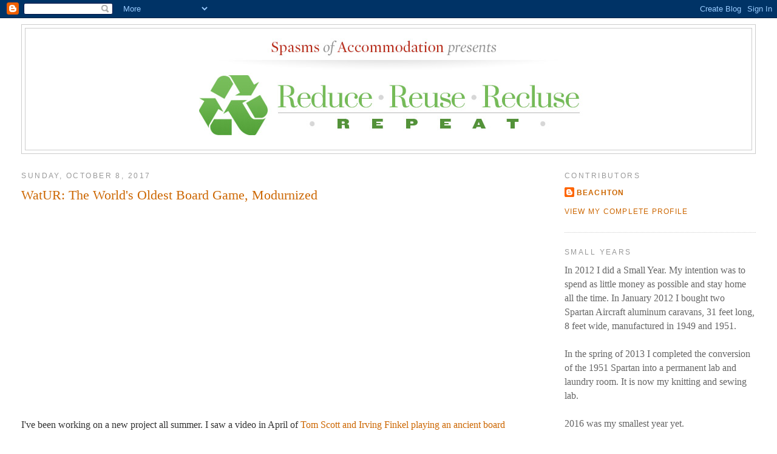

--- FILE ---
content_type: text/html; charset=UTF-8
request_url: http://www.spasmsofaccommodation.com/2017/10/watur-worlds-oldest-board-game.html?showComment=1624710219182
body_size: 22480
content:
<!DOCTYPE html>
<html dir='ltr'>
<head>
<link href='https://www.blogger.com/static/v1/widgets/2944754296-widget_css_bundle.css' rel='stylesheet' type='text/css'/>
<meta content='text/html; charset=UTF-8' http-equiv='Content-Type'/>
<meta content='blogger' name='generator'/>
<link href='http://www.spasmsofaccommodation.com/favicon.ico' rel='icon' type='image/x-icon'/>
<link href='http://www.spasmsofaccommodation.com/2017/10/watur-worlds-oldest-board-game.html' rel='canonical'/>
<link rel="alternate" type="application/atom+xml" title="Spasms of Accommodation - Atom" href="http://www.spasmsofaccommodation.com/feeds/posts/default" />
<link rel="alternate" type="application/rss+xml" title="Spasms of Accommodation - RSS" href="http://www.spasmsofaccommodation.com/feeds/posts/default?alt=rss" />
<link rel="service.post" type="application/atom+xml" title="Spasms of Accommodation - Atom" href="https://www.blogger.com/feeds/9111303718232102418/posts/default" />

<link rel="alternate" type="application/atom+xml" title="Spasms of Accommodation - Atom" href="http://www.spasmsofaccommodation.com/feeds/3496273009545510507/comments/default" />
<!--Can't find substitution for tag [blog.ieCssRetrofitLinks]-->
<link href='https://i.ytimg.com/vi/9kt-6cFJpio/hqdefault.jpg' rel='image_src'/>
<meta content='http://www.spasmsofaccommodation.com/2017/10/watur-worlds-oldest-board-game.html' property='og:url'/>
<meta content='WatUR: The World&#39;s Oldest Board Game, Modurnized' property='og:title'/>
<meta content='  I&#39;ve been working on a new project all summer. I saw a video in April of Tom Scott and Irving Finkel playing an ancient board game  and I ...' property='og:description'/>
<meta content='https://lh3.googleusercontent.com/blogger_img_proxy/AEn0k_u1vvXv0Lwe7E7wian0Pf0gKtMty_ymVmlZQnOy7WmHKspMtTMaiD31AEQwrvvd7GQOb_CnNCHOJ64wZcTnRyuIpb4HhHbj_7vnAiUKQj0LwEVoRg=w1200-h630-n-k-no-nu' property='og:image'/>
<title>Spasms of Accommodation: WatUR: The World's Oldest Board Game, Modurnized</title>
<style id='page-skin-1' type='text/css'><!--
/*
-----------------------------------------------
Blogger Template Style
Name:     Minima Stretch
Date:     26 Feb 2004
----------------------------------------------- */
/* Use this with templates/template-twocol.html */
body {
background:#ffffff;
margin:0;
color:#333333;
font:x-small Georgia Serif;
font-size/* */:/**/small;
font-size: /**/small;
text-align: center;
}
a:link {
color:#cc6600;
text-decoration:none;
}
a:visited {
color:#0066cc;
text-decoration:none;
}
a:hover {
color:#cc6600;
text-decoration:underline;
}
a img {
border-width:0;
}
/* Header
-----------------------------------------------
*/
#header-wrapper {
margin:0 2% 10px;
border:1px solid #cccccc;
}
#header {
margin: 5px;
border: 1px solid #cccccc;
text-align: center;
color:#4c2600;
}
#header-inner {
background-position: center;
margin-left: auto;
margin-right: auto;
}
#header h1 {
margin:5px 5px 0;
padding:15px 20px .25em;
line-height:1.2em;
text-transform:uppercase;
letter-spacing:.2em;
font: normal normal 200% Georgia, Serif;
}
#header a {
color:#4c2600;
text-decoration:none;
}
#header a:hover {
color:#4c2600;
}
#header .description {
margin:0 5px 5px;
padding:0 20px 15px;
text-transform:uppercase;
letter-spacing:.2em;
line-height: 1.4em;
font: normal normal 78% 'Trebuchet MS', Trebuchet, Arial, Verdana, Sans-serif;
color: #999999;
}
#header img {
margin-left: auto;
margin-right: auto;
}
/* Outer-Wrapper
----------------------------------------------- */
#outer-wrapper {
margin:0;
padding:10px;
text-align:left;
font: normal normal 121% Georgia, Serif;
}
#main-wrapper {
margin-left: 2%;
width: 67%;
float: left;
display: inline;       /* fix for doubling margin in IE */
word-wrap: break-word; /* fix for long text breaking sidebar float in IE */
overflow: hidden;      /* fix for long non-text content breaking IE sidebar float */
}
#sidebar-wrapper {
margin-right: 2%;
width: 25%;
float: right;
display: inline;       /* fix for doubling margin in IE */
word-wrap: break-word; /* fix for long text breaking sidebar float in IE */
overflow: hidden;      /* fix for long non-text content breaking IE sidebar float */
}
/* Headings
----------------------------------------------- */
h2 {
margin:1.5em 0 .75em;
font:normal normal 78% 'Trebuchet MS',Trebuchet,Arial,Verdana,Sans-serif;
line-height: 1.4em;
text-transform:uppercase;
letter-spacing:.2em;
color:#999999;
}
/* Posts
-----------------------------------------------
*/
h2.date-header {
margin:1.5em 0 .5em;
}
.post {
margin:.5em 0 1.5em;
border-bottom:1px dotted #cccccc;
padding-bottom:1.5em;
}
.post h3 {
margin:.25em 0 0;
padding:0 0 4px;
font-size:140%;
font-weight:normal;
line-height:1.4em;
color:#cc6600;
}
.post h3 a, .post h3 a:visited, .post h3 strong {
display:block;
text-decoration:none;
color:#cc6600;
font-weight:normal;
}
.post h3 strong, .post h3 a:hover {
color:#333333;
}
.post-body {
margin:0 0 .75em;
line-height:1.6em;
}
.post-body blockquote {
line-height:1.3em;
}
.post-footer {
margin: .75em 0;
color:#999999;
text-transform:uppercase;
letter-spacing:.1em;
font: normal normal 78% 'Trebuchet MS', Trebuchet, Arial, Verdana, Sans-serif;
line-height: 1.4em;
}
.comment-link {
margin-left:.6em;
}
.post img, table.tr-caption-container {
padding:4px;
border:1px solid #cccccc;
}
.tr-caption-container img {
border: none;
padding: 0;
}
.post blockquote {
margin:1em 20px;
}
.post blockquote p {
margin:.75em 0;
}
/* Comments
----------------------------------------------- */
#comments h4 {
margin:1em 0;
font-weight: bold;
line-height: 1.4em;
text-transform:uppercase;
letter-spacing:.2em;
color: #999999;
}
#comments-block {
margin:1em 0 1.5em;
line-height:1.6em;
}
#comments-block .comment-author {
margin:.5em 0;
}
#comments-block .comment-body {
margin:.25em 0 0;
}
#comments-block .comment-footer {
margin:-.25em 0 2em;
line-height: 1.4em;
text-transform:uppercase;
letter-spacing:.1em;
}
#comments-block .comment-body p {
margin:0 0 .75em;
}
.deleted-comment {
font-style:italic;
color:gray;
}
.feed-links {
clear: both;
line-height: 2.5em;
}
#blog-pager-newer-link {
float: left;
}
#blog-pager-older-link {
float: right;
}
#blog-pager {
text-align: center;
}
/* Sidebar Content
----------------------------------------------- */
.sidebar {
color: #666666;
line-height: 1.5em;
}
.sidebar ul {
list-style:none;
margin:0 0 0;
padding:0 0 0;
}
.sidebar li {
margin:0;
padding-top:0;
padding-right:0;
padding-bottom:.25em;
padding-left:15px;
text-indent:-15px;
line-height:1.5em;
}
.sidebar .widget, .main .widget {
border-bottom:1px dotted #cccccc;
margin:0 0 1.5em;
padding:0 0 1.5em;
}
.main .Blog {
border-bottom-width: 0;
}
/* Profile
----------------------------------------------- */
.profile-img {
float: left;
margin-top: 0;
margin-right: 5px;
margin-bottom: 5px;
margin-left: 0;
padding: 4px;
border: 1px solid #cccccc;
}
.profile-data {
margin:0;
text-transform:uppercase;
letter-spacing:.1em;
font: normal normal 78% 'Trebuchet MS', Trebuchet, Arial, Verdana, Sans-serif;
color: #999999;
font-weight: bold;
line-height: 1.6em;
}
.profile-datablock {
margin:.5em 0 .5em;
}
.profile-textblock {
margin: 0.5em 0;
line-height: 1.6em;
}
.profile-link {
font: normal normal 78% 'Trebuchet MS', Trebuchet, Arial, Verdana, Sans-serif;
text-transform: uppercase;
letter-spacing: .1em;
}
/* Footer
----------------------------------------------- */
#footer {
width:660px;
clear:both;
margin:0 auto;
padding-top:15px;
line-height: 1.6em;
text-transform:uppercase;
letter-spacing:.1em;
text-align: center;
}

--></style>
<link href='https://www.blogger.com/dyn-css/authorization.css?targetBlogID=9111303718232102418&amp;zx=74c9cfd7-bc85-467a-8e11-02bb5d4fd37f' media='none' onload='if(media!=&#39;all&#39;)media=&#39;all&#39;' rel='stylesheet'/><noscript><link href='https://www.blogger.com/dyn-css/authorization.css?targetBlogID=9111303718232102418&amp;zx=74c9cfd7-bc85-467a-8e11-02bb5d4fd37f' rel='stylesheet'/></noscript>
<meta name='google-adsense-platform-account' content='ca-host-pub-1556223355139109'/>
<meta name='google-adsense-platform-domain' content='blogspot.com'/>

<!-- data-ad-client=ca-pub-1370692525985077 -->

</head>
<body>
<div class='navbar section' id='navbar'><div class='widget Navbar' data-version='1' id='Navbar1'><script type="text/javascript">
    function setAttributeOnload(object, attribute, val) {
      if(window.addEventListener) {
        window.addEventListener('load',
          function(){ object[attribute] = val; }, false);
      } else {
        window.attachEvent('onload', function(){ object[attribute] = val; });
      }
    }
  </script>
<div id="navbar-iframe-container"></div>
<script type="text/javascript" src="https://apis.google.com/js/platform.js"></script>
<script type="text/javascript">
      gapi.load("gapi.iframes:gapi.iframes.style.bubble", function() {
        if (gapi.iframes && gapi.iframes.getContext) {
          gapi.iframes.getContext().openChild({
              url: 'https://www.blogger.com/navbar/9111303718232102418?po\x3d3496273009545510507\x26origin\x3dhttp://www.spasmsofaccommodation.com',
              where: document.getElementById("navbar-iframe-container"),
              id: "navbar-iframe"
          });
        }
      });
    </script><script type="text/javascript">
(function() {
var script = document.createElement('script');
script.type = 'text/javascript';
script.src = '//pagead2.googlesyndication.com/pagead/js/google_top_exp.js';
var head = document.getElementsByTagName('head')[0];
if (head) {
head.appendChild(script);
}})();
</script>
</div></div>
<div id='outer-wrapper'><div id='wrap2'>
<!-- skip links for text browsers -->
<span id='skiplinks' style='display:none;'>
<a href='#main'>skip to main </a> |
      <a href='#sidebar'>skip to sidebar</a>
</span>
<div id='header-wrapper'>
<div class='header section' id='header'><div class='widget Header' data-version='1' id='Header1'>
<div id='header-inner'>
<a href='http://www.spasmsofaccommodation.com/' style='display: block'>
<img alt='Spasms of Accommodation' height='200px; ' id='Header1_headerimg' src='https://blogger.googleusercontent.com/img/b/R29vZ2xl/AVvXsEhJ4UIJW7PZNp6q9qG4xP2DznrUqIdA6dV4CqM90bWED6aGfz-Lol8XS1ViXNOlCgA9g0DhUjtxTEA2k5SFEwDoL2XPdpcU6koefPjr5lkK07zgKPonG6zcfZ6bU0mOsfj0PzHiXLb5naY/s1600/reduce_banner.jpg' style='display: block' width='720px; '/>
</a>
</div>
</div></div>
</div>
<div id='content-wrapper'>
<div id='crosscol-wrapper' style='text-align:center'>
<div class='crosscol no-items section' id='crosscol'></div>
</div>
<div id='main-wrapper'>
<div class='main section' id='main'><div class='widget Blog' data-version='1' id='Blog1'>
<div class='blog-posts hfeed'>

          <div class="date-outer">
        
<h2 class='date-header'><span>Sunday, October 8, 2017</span></h2>

          <div class="date-posts">
        
<div class='post-outer'>
<div class='post hentry uncustomized-post-template' itemprop='blogPost' itemscope='itemscope' itemtype='http://schema.org/BlogPosting'>
<meta content='https://i.ytimg.com/vi/9kt-6cFJpio/hqdefault.jpg' itemprop='image_url'/>
<meta content='9111303718232102418' itemprop='blogId'/>
<meta content='3496273009545510507' itemprop='postId'/>
<a name='3496273009545510507'></a>
<h3 class='post-title entry-title' itemprop='name'>
WatUR: The World's Oldest Board Game, Modurnized
</h3>
<div class='post-header'>
<div class='post-header-line-1'></div>
</div>
<div class='post-body entry-content' id='post-body-3496273009545510507' itemprop='description articleBody'>
<iframe width="560" height="315" src="https://www.youtube.com/embed/9kt-6cFJpio?rel=0&amp;showinfo=0" frameborder="0" allowfullscreen></iframe><br />
<br />
I've been working on a new project all summer. I saw a video in April of <a href="https://youtu.be/WZskjLq040I">Tom Scott and Irving Finkel playing an ancient board game</a>&nbsp;and I became obsessed with it. I loved the dice especially. It uses four dice that represent 0 or 1. You add them up. This appeals to me because I have trouble adding big numbers and I have some relatives with the same genetic deficiency. It's not an impediment to doing higher mathematics or anything, but if you're playing a game for fun it's nice to be able to relax and not have to face your shortcomings whenever the dice come up with too many spots showing.<br />
<br />
I decided I could make this game myself. It's 4500 years old, surely it's in the public domain. I got some blank tetrahedral dice like they found in the Royal Tomb in Ur and I modified them for the game. The ones in the museum were carved from bone. I was ready to embrace modern materials though, so I used plastic.<br />
<br />
<iframe allowfullscreen="" frameborder="0" height="315" src="https://www.youtube.com/embed/PmQ7mffBdTk" width="560"></iframe><br />
<br />
I had some scrap 1x6 pine boards so I cut out the shape of the board. I bought Affinity Designer when &nbsp;they came out with the upgrade recently so I set out to learn that software and design the decorations for the squares. I studied the original closely.<br />
<br />
<div class="separator" style="clear: both; text-align: center;">
<a href="https://3.bp.blogspot.com/LsQBTyRIjhfIL8ug5vIaItbT0gdNOOGbgab7EmbdfsH6ArEOx6KuvOU--N9sCzmdQ5fuXw=s400" imageanchor="1" style="margin-left: 1em; margin-right: 1em;"><img border="0" data-original-height="182" data-original-width="400" src="https://3.bp.blogspot.com/LsQBTyRIjhfIL8ug5vIaItbT0gdNOOGbgab7EmbdfsH6ArEOx6KuvOU--N9sCzmdQ5fuXw=s400" /></a></div>
<br />
I don't actually like the original design. It's a lot of variations of the all-seeing eye and it sort of creeps me out. There are a lot of copies of this game and they all just look like this. Why? As long as the designs repeat in the same places it could be anything. Why not be original when you're copying the oldest board game in the world?<br />
<br />
I thought the 5 spot squares looked like frog eggs. So I designed Frog Ur as my first version.<br />
<br />
<div class="separator" style="clear: both; text-align: center;">
<a href="https://1.bp.blogspot.com/RryPRrhOcd4EQp6kluf17cjllFhAk4Dlq8Ibq3riwDaM_jETbkNb96DX3ixWKvp9flxtqQ=s400" imageanchor="1" style="margin-left: 1em; margin-right: 1em;"><img border="0" data-original-height="284" data-original-width="400" src="https://1.bp.blogspot.com/RryPRrhOcd4EQp6kluf17cjllFhAk4Dlq8Ibq3riwDaM_jETbkNb96DX3ixWKvp9flxtqQ=s400" /></a></div>
<div class="separator" style="clear: both; text-align: center;">
<br /></div>
I took this one to the coast and played it with my nieces and their friends on vacation. They liked it a lot. We played it enough to establish an average time it takes to play (25 minutes) and we tested an alternative route for a more complicated game and timed that too (45 minutes to 1 hour 30 minutes). We discussed changes I could make to lead you through that alternate route. They had ideas for other Ur puns, like a boat themed one called SailUR or one with domesticated animals called FarmUR. I wanted to do one of star fish and sand dollars called EchinodURms. There could be a Game of Thrones themes one called WintUR.<br />
<br />
I tried several of these but I felt compelled to be true to the 8 pointed rosette theme that ran through all the artifacts I saw on the British Museum website. I finally came across Enki, the god of Water. He was often shown as a mountain goat with a fish body, or he had a river just shooting out of his head with fish jumping in it. That's how I settled on WatUR, with mountain goats, turtles, fish, and sun and stars instead of rosettes.<br />
<br />
I made some more of the wood boards with decals and played it with a friend. He complained that the dice were hard to pick up. I didn't mind sliding them off the table, but I wasn't crazy about how hard it is to make them. I'd contacted all the dice makers to see if they could customize these dice to have contrast colored tips and they refused to even try. They were happy to customize dice on the flat faces. So I decided I could solve two problems at once by having 6 sided dice made to only have 2 outcomes. Put spots on 3 sides, leave 3 sides blank. Now the odds are the same as the tetrahedral dice. And it's this probability that makes the game work. The fact that your opponent is more likely to roll a 2 than a 1 or a 3 helps you decide where to put your pieces.<br />
<br />
I found some ready-made binary dice that had 1 and 0 on them. 1 and 0 made me think of digital logic and that made me think of printed circuit boards. TransistUR was born.<br />
<br />
<div class="separator" style="clear: both; text-align: center;">
<a href="https://blogger.googleusercontent.com/img/b/R29vZ2xl/AVvXsEh4ghFhLP3X-dnBlFwVK0C8EGmRVN8ePvi5YucoBllxW0LB6G_iqmv0BX_y1mxiBuNumIZulPgwnTt1iJ-QQg1U-4ZHTKNDp8rkeXZ1J3M57Dsy-l6dVMBwyRdcRZDwvmq708RW71DSvTs/s1600/Transistur+-+1.jpg" imageanchor="1" style="margin-left: 1em; margin-right: 1em;"><img border="0" data-original-height="1208" data-original-width="1280" height="604" src="https://blogger.googleusercontent.com/img/b/R29vZ2xl/AVvXsEh4ghFhLP3X-dnBlFwVK0C8EGmRVN8ePvi5YucoBllxW0LB6G_iqmv0BX_y1mxiBuNumIZulPgwnTt1iJ-QQg1U-4ZHTKNDp8rkeXZ1J3M57Dsy-l6dVMBwyRdcRZDwvmq708RW71DSvTs/s640/Transistur+-+1.jpg" width="640" /></a></div>
<br />
I did some research and found there are prototype board houses in China with no set-up charges and quite a low fee per board. Cost less for fiberglass cut with a CNC router and shipped express from China than it costs me to cut out a piece of wood and sand it, let alone decorate it and hand paint it.<br />
<br />
While I was working on my board layout I was also exploring the possibility of doing laser engraving on wood. In the process of getting the vector file to a laser engraver I figured out I could convert my Affinity Designer files to AutoCAD format, good old DXF. And the board layout program can import that. In just a day or so I had my WatUR design rendered as a printed circuit board too. But I can't have 1 and 0 with Sumerian artifacts. They used cuneiform, not Arabic numbers. So I had to find a source for custom dice. It turns out they're just as affordable as the circuit boards. But only if you buy 2000 of them.<br />
<br />
But by now I really really wanted them. I kept working on the rest of the steps to product launch and decided I could do it if I could get 250 people to pay $35 ea for a set.<br />
<br />
<div class="separator" style="clear: both; text-align: center;">
<a href="https://blogger.googleusercontent.com/img/b/R29vZ2xl/AVvXsEjg7_ZQKCXnUfOwzsDChVgUHgpCsK8epL1s6zsTXYcC5CUUaUsGPZoTkayVdnSv_pOAWx27eA4znMUWeIFwYpaXIhLLRdK5SR0nWP-qHEf8xAmjbeQ-TpDhc8ICNP79_qDlxk-N3Yzn3tY/s1600/WatUr+-+4.jpg" imageanchor="1" style="margin-left: 1em; margin-right: 1em;"><img border="0" data-original-height="692" data-original-width="1280" height="346" src="https://blogger.googleusercontent.com/img/b/R29vZ2xl/AVvXsEjg7_ZQKCXnUfOwzsDChVgUHgpCsK8epL1s6zsTXYcC5CUUaUsGPZoTkayVdnSv_pOAWx27eA4znMUWeIFwYpaXIhLLRdK5SR0nWP-qHEf8xAmjbeQ-TpDhc8ICNP79_qDlxk-N3Yzn3tY/s640/WatUr+-+4.jpg" width="640" /></a></div>
<br />
I'll come back and paste in a link to the KickstarUR when after I launch it some time this week.
<div style='clear: both;'></div>
</div>
<div class='post-footer'>
<div class='post-footer-line post-footer-line-1'>
<span class='post-author vcard'>
Posted by
<span class='fn' itemprop='author' itemscope='itemscope' itemtype='http://schema.org/Person'>
<meta content='https://www.blogger.com/profile/13792937145012547220' itemprop='url'/>
<a class='g-profile' href='https://www.blogger.com/profile/13792937145012547220' rel='author' title='author profile'>
<span itemprop='name'>Beachton</span>
</a>
</span>
</span>
<span class='post-timestamp'>
at
<meta content='http://www.spasmsofaccommodation.com/2017/10/watur-worlds-oldest-board-game.html' itemprop='url'/>
<a class='timestamp-link' href='http://www.spasmsofaccommodation.com/2017/10/watur-worlds-oldest-board-game.html' rel='bookmark' title='permanent link'><abbr class='published' itemprop='datePublished' title='2017-10-08T21:12:00-04:00'>9:12&#8239;PM</abbr></a>
</span>
<span class='post-comment-link'>
</span>
<span class='post-icons'>
<span class='item-action'>
<a href='https://www.blogger.com/email-post/9111303718232102418/3496273009545510507' title='Email Post'>
<img alt='' class='icon-action' height='13' src='https://resources.blogblog.com/img/icon18_email.gif' width='18'/>
</a>
</span>
<span class='item-control blog-admin pid-972870480'>
<a href='https://www.blogger.com/post-edit.g?blogID=9111303718232102418&postID=3496273009545510507&from=pencil' title='Edit Post'>
<img alt='' class='icon-action' height='18' src='https://resources.blogblog.com/img/icon18_edit_allbkg.gif' width='18'/>
</a>
</span>
</span>
<div class='post-share-buttons goog-inline-block'>
<a class='goog-inline-block share-button sb-email' href='https://www.blogger.com/share-post.g?blogID=9111303718232102418&postID=3496273009545510507&target=email' target='_blank' title='Email This'><span class='share-button-link-text'>Email This</span></a><a class='goog-inline-block share-button sb-blog' href='https://www.blogger.com/share-post.g?blogID=9111303718232102418&postID=3496273009545510507&target=blog' onclick='window.open(this.href, "_blank", "height=270,width=475"); return false;' target='_blank' title='BlogThis!'><span class='share-button-link-text'>BlogThis!</span></a><a class='goog-inline-block share-button sb-twitter' href='https://www.blogger.com/share-post.g?blogID=9111303718232102418&postID=3496273009545510507&target=twitter' target='_blank' title='Share to X'><span class='share-button-link-text'>Share to X</span></a><a class='goog-inline-block share-button sb-facebook' href='https://www.blogger.com/share-post.g?blogID=9111303718232102418&postID=3496273009545510507&target=facebook' onclick='window.open(this.href, "_blank", "height=430,width=640"); return false;' target='_blank' title='Share to Facebook'><span class='share-button-link-text'>Share to Facebook</span></a><a class='goog-inline-block share-button sb-pinterest' href='https://www.blogger.com/share-post.g?blogID=9111303718232102418&postID=3496273009545510507&target=pinterest' target='_blank' title='Share to Pinterest'><span class='share-button-link-text'>Share to Pinterest</span></a>
</div>
</div>
<div class='post-footer-line post-footer-line-2'>
<span class='post-labels'>
</span>
</div>
<div class='post-footer-line post-footer-line-3'>
<span class='post-location'>
</span>
</div>
</div>
</div>
<div class='comments' id='comments'>
<a name='comments'></a>
<h4>29 comments:</h4>
<div class='comments-content'>
<script async='async' src='' type='text/javascript'></script>
<script type='text/javascript'>
    (function() {
      var items = null;
      var msgs = null;
      var config = {};

// <![CDATA[
      var cursor = null;
      if (items && items.length > 0) {
        cursor = parseInt(items[items.length - 1].timestamp) + 1;
      }

      var bodyFromEntry = function(entry) {
        var text = (entry &&
                    ((entry.content && entry.content.$t) ||
                     (entry.summary && entry.summary.$t))) ||
            '';
        if (entry && entry.gd$extendedProperty) {
          for (var k in entry.gd$extendedProperty) {
            if (entry.gd$extendedProperty[k].name == 'blogger.contentRemoved') {
              return '<span class="deleted-comment">' + text + '</span>';
            }
          }
        }
        return text;
      }

      var parse = function(data) {
        cursor = null;
        var comments = [];
        if (data && data.feed && data.feed.entry) {
          for (var i = 0, entry; entry = data.feed.entry[i]; i++) {
            var comment = {};
            // comment ID, parsed out of the original id format
            var id = /blog-(\d+).post-(\d+)/.exec(entry.id.$t);
            comment.id = id ? id[2] : null;
            comment.body = bodyFromEntry(entry);
            comment.timestamp = Date.parse(entry.published.$t) + '';
            if (entry.author && entry.author.constructor === Array) {
              var auth = entry.author[0];
              if (auth) {
                comment.author = {
                  name: (auth.name ? auth.name.$t : undefined),
                  profileUrl: (auth.uri ? auth.uri.$t : undefined),
                  avatarUrl: (auth.gd$image ? auth.gd$image.src : undefined)
                };
              }
            }
            if (entry.link) {
              if (entry.link[2]) {
                comment.link = comment.permalink = entry.link[2].href;
              }
              if (entry.link[3]) {
                var pid = /.*comments\/default\/(\d+)\?.*/.exec(entry.link[3].href);
                if (pid && pid[1]) {
                  comment.parentId = pid[1];
                }
              }
            }
            comment.deleteclass = 'item-control blog-admin';
            if (entry.gd$extendedProperty) {
              for (var k in entry.gd$extendedProperty) {
                if (entry.gd$extendedProperty[k].name == 'blogger.itemClass') {
                  comment.deleteclass += ' ' + entry.gd$extendedProperty[k].value;
                } else if (entry.gd$extendedProperty[k].name == 'blogger.displayTime') {
                  comment.displayTime = entry.gd$extendedProperty[k].value;
                }
              }
            }
            comments.push(comment);
          }
        }
        return comments;
      };

      var paginator = function(callback) {
        if (hasMore()) {
          var url = config.feed + '?alt=json&v=2&orderby=published&reverse=false&max-results=50';
          if (cursor) {
            url += '&published-min=' + new Date(cursor).toISOString();
          }
          window.bloggercomments = function(data) {
            var parsed = parse(data);
            cursor = parsed.length < 50 ? null
                : parseInt(parsed[parsed.length - 1].timestamp) + 1
            callback(parsed);
            window.bloggercomments = null;
          }
          url += '&callback=bloggercomments';
          var script = document.createElement('script');
          script.type = 'text/javascript';
          script.src = url;
          document.getElementsByTagName('head')[0].appendChild(script);
        }
      };
      var hasMore = function() {
        return !!cursor;
      };
      var getMeta = function(key, comment) {
        if ('iswriter' == key) {
          var matches = !!comment.author
              && comment.author.name == config.authorName
              && comment.author.profileUrl == config.authorUrl;
          return matches ? 'true' : '';
        } else if ('deletelink' == key) {
          return config.baseUri + '/comment/delete/'
               + config.blogId + '/' + comment.id;
        } else if ('deleteclass' == key) {
          return comment.deleteclass;
        }
        return '';
      };

      var replybox = null;
      var replyUrlParts = null;
      var replyParent = undefined;

      var onReply = function(commentId, domId) {
        if (replybox == null) {
          // lazily cache replybox, and adjust to suit this style:
          replybox = document.getElementById('comment-editor');
          if (replybox != null) {
            replybox.height = '250px';
            replybox.style.display = 'block';
            replyUrlParts = replybox.src.split('#');
          }
        }
        if (replybox && (commentId !== replyParent)) {
          replybox.src = '';
          document.getElementById(domId).insertBefore(replybox, null);
          replybox.src = replyUrlParts[0]
              + (commentId ? '&parentID=' + commentId : '')
              + '#' + replyUrlParts[1];
          replyParent = commentId;
        }
      };

      var hash = (window.location.hash || '#').substring(1);
      var startThread, targetComment;
      if (/^comment-form_/.test(hash)) {
        startThread = hash.substring('comment-form_'.length);
      } else if (/^c[0-9]+$/.test(hash)) {
        targetComment = hash.substring(1);
      }

      // Configure commenting API:
      var configJso = {
        'maxDepth': config.maxThreadDepth
      };
      var provider = {
        'id': config.postId,
        'data': items,
        'loadNext': paginator,
        'hasMore': hasMore,
        'getMeta': getMeta,
        'onReply': onReply,
        'rendered': true,
        'initComment': targetComment,
        'initReplyThread': startThread,
        'config': configJso,
        'messages': msgs
      };

      var render = function() {
        if (window.goog && window.goog.comments) {
          var holder = document.getElementById('comment-holder');
          window.goog.comments.render(holder, provider);
        }
      };

      // render now, or queue to render when library loads:
      if (window.goog && window.goog.comments) {
        render();
      } else {
        window.goog = window.goog || {};
        window.goog.comments = window.goog.comments || {};
        window.goog.comments.loadQueue = window.goog.comments.loadQueue || [];
        window.goog.comments.loadQueue.push(render);
      }
    })();
// ]]>
  </script>
<div id='comment-holder'>
<div class="comment-thread toplevel-thread"><ol id="top-ra"><li class="comment" id="c7789437829062804652"><div class="avatar-image-container"><img src="//resources.blogblog.com/img/blank.gif" alt=""/></div><div class="comment-block"><div class="comment-header"><cite class="user">Anonymous</cite><span class="icon user "></span><span class="datetime secondary-text"><a rel="nofollow" href="http://www.spasmsofaccommodation.com/2017/10/watur-worlds-oldest-board-game.html?showComment=1518516953946#c7789437829062804652">February 13, 2018 at 5:15&#8239;AM</a></span></div><p class="comment-content">This comment has been removed by a blog administrator.</p><span class="comment-actions secondary-text"><a class="comment-reply" target="_self" data-comment-id="7789437829062804652">Reply</a><span class="item-control blog-admin blog-admin "><a target="_self" href="https://www.blogger.com/comment/delete/9111303718232102418/7789437829062804652">Delete</a></span></span></div><div class="comment-replies"><div id="c7789437829062804652-rt" class="comment-thread inline-thread hidden"><span class="thread-toggle thread-expanded"><span class="thread-arrow"></span><span class="thread-count"><a target="_self">Replies</a></span></span><ol id="c7789437829062804652-ra" class="thread-chrome thread-expanded"><div></div><div id="c7789437829062804652-continue" class="continue"><a class="comment-reply" target="_self" data-comment-id="7789437829062804652">Reply</a></div></ol></div></div><div class="comment-replybox-single" id="c7789437829062804652-ce"></div></li><li class="comment" id="c5382412739180728197"><div class="avatar-image-container"><img src="//www.blogger.com/img/blogger_logo_round_35.png" alt=""/></div><div class="comment-block"><div class="comment-header"><cite class="user"><a href="https://www.blogger.com/profile/03743359440996307144" rel="nofollow">Lucy Jenner</a></cite><span class="icon user "></span><span class="datetime secondary-text"><a rel="nofollow" href="http://www.spasmsofaccommodation.com/2017/10/watur-worlds-oldest-board-game.html?showComment=1520917132980#c5382412739180728197">March 13, 2018 at 12:58&#8239;AM</a></span></div><p class="comment-content">This comment has been removed by a blog administrator.</p><span class="comment-actions secondary-text"><a class="comment-reply" target="_self" data-comment-id="5382412739180728197">Reply</a><span class="item-control blog-admin blog-admin "><a target="_self" href="https://www.blogger.com/comment/delete/9111303718232102418/5382412739180728197">Delete</a></span></span></div><div class="comment-replies"><div id="c5382412739180728197-rt" class="comment-thread inline-thread hidden"><span class="thread-toggle thread-expanded"><span class="thread-arrow"></span><span class="thread-count"><a target="_self">Replies</a></span></span><ol id="c5382412739180728197-ra" class="thread-chrome thread-expanded"><div></div><div id="c5382412739180728197-continue" class="continue"><a class="comment-reply" target="_self" data-comment-id="5382412739180728197">Reply</a></div></ol></div></div><div class="comment-replybox-single" id="c5382412739180728197-ce"></div></li><li class="comment" id="c3995582899385933879"><div class="avatar-image-container"><img src="//resources.blogblog.com/img/blank.gif" alt=""/></div><div class="comment-block"><div class="comment-header"><cite class="user">Anonymous</cite><span class="icon user "></span><span class="datetime secondary-text"><a rel="nofollow" href="http://www.spasmsofaccommodation.com/2017/10/watur-worlds-oldest-board-game.html?showComment=1524911024410#c3995582899385933879">April 28, 2018 at 6:23&#8239;AM</a></span></div><p class="comment-content">This comment has been removed by the author.</p><span class="comment-actions secondary-text"><a class="comment-reply" target="_self" data-comment-id="3995582899385933879">Reply</a><span class="item-control blog-admin blog-admin "><a target="_self" href="https://www.blogger.com/comment/delete/9111303718232102418/3995582899385933879">Delete</a></span></span></div><div class="comment-replies"><div id="c3995582899385933879-rt" class="comment-thread inline-thread hidden"><span class="thread-toggle thread-expanded"><span class="thread-arrow"></span><span class="thread-count"><a target="_self">Replies</a></span></span><ol id="c3995582899385933879-ra" class="thread-chrome thread-expanded"><div></div><div id="c3995582899385933879-continue" class="continue"><a class="comment-reply" target="_self" data-comment-id="3995582899385933879">Reply</a></div></ol></div></div><div class="comment-replybox-single" id="c3995582899385933879-ce"></div></li><li class="comment" id="c4188192637051043175"><div class="avatar-image-container"><img src="//www.blogger.com/img/blogger_logo_round_35.png" alt=""/></div><div class="comment-block"><div class="comment-header"><cite class="user"><a href="https://www.blogger.com/profile/02325299085052445431" rel="nofollow">Alberata Alvina</a></cite><span class="icon user "></span><span class="datetime secondary-text"><a rel="nofollow" href="http://www.spasmsofaccommodation.com/2017/10/watur-worlds-oldest-board-game.html?showComment=1551074752879#c4188192637051043175">February 25, 2019 at 1:05&#8239;AM</a></span></div><p class="comment-content">It feels awe-inspiring to read such informative and distinctive articles on your websites.<br><a href="https://www.entaid88.com/" rel="nofollow">gambling</a><br></p><span class="comment-actions secondary-text"><a class="comment-reply" target="_self" data-comment-id="4188192637051043175">Reply</a><span class="item-control blog-admin blog-admin pid-213440486"><a target="_self" href="https://www.blogger.com/comment/delete/9111303718232102418/4188192637051043175">Delete</a></span></span></div><div class="comment-replies"><div id="c4188192637051043175-rt" class="comment-thread inline-thread hidden"><span class="thread-toggle thread-expanded"><span class="thread-arrow"></span><span class="thread-count"><a target="_self">Replies</a></span></span><ol id="c4188192637051043175-ra" class="thread-chrome thread-expanded"><div></div><div id="c4188192637051043175-continue" class="continue"><a class="comment-reply" target="_self" data-comment-id="4188192637051043175">Reply</a></div></ol></div></div><div class="comment-replybox-single" id="c4188192637051043175-ce"></div></li><li class="comment" id="c7287729330947258975"><div class="avatar-image-container"><img src="//www.blogger.com/img/blogger_logo_round_35.png" alt=""/></div><div class="comment-block"><div class="comment-header"><cite class="user"><a href="https://www.blogger.com/profile/17422812575582287870" rel="nofollow">Dev smith</a></cite><span class="icon user "></span><span class="datetime secondary-text"><a rel="nofollow" href="http://www.spasmsofaccommodation.com/2017/10/watur-worlds-oldest-board-game.html?showComment=1556343238061#c7287729330947258975">April 27, 2019 at 1:33&#8239;AM</a></span></div><p class="comment-content">Excellent value driven article here. Tons of information. Appreciate it.<br><a href="https://zhoumeisen0.1minutesite.co.uk/" rel="nofollow">Web Design Mississauga</a><br></p><span class="comment-actions secondary-text"><a class="comment-reply" target="_self" data-comment-id="7287729330947258975">Reply</a><span class="item-control blog-admin blog-admin pid-1431704028"><a target="_self" href="https://www.blogger.com/comment/delete/9111303718232102418/7287729330947258975">Delete</a></span></span></div><div class="comment-replies"><div id="c7287729330947258975-rt" class="comment-thread inline-thread hidden"><span class="thread-toggle thread-expanded"><span class="thread-arrow"></span><span class="thread-count"><a target="_self">Replies</a></span></span><ol id="c7287729330947258975-ra" class="thread-chrome thread-expanded"><div></div><div id="c7287729330947258975-continue" class="continue"><a class="comment-reply" target="_self" data-comment-id="7287729330947258975">Reply</a></div></ol></div></div><div class="comment-replybox-single" id="c7287729330947258975-ce"></div></li><li class="comment" id="c7779868257826450635"><div class="avatar-image-container"><img src="//www.blogger.com/img/blogger_logo_round_35.png" alt=""/></div><div class="comment-block"><div class="comment-header"><cite class="user"><a href="https://www.blogger.com/profile/17333199703827118089" rel="nofollow">Kelly Ramos</a></cite><span class="icon user "></span><span class="datetime secondary-text"><a rel="nofollow" href="http://www.spasmsofaccommodation.com/2017/10/watur-worlds-oldest-board-game.html?showComment=1567147440717#c7779868257826450635">August 30, 2019 at 2:44&#8239;AM</a></span></div><p class="comment-content">Keep the balls rolling!! Nice posts you have given for us.<br><a href="http://www.barneysbaseball.com/online-slots-tips-every-person-know/" rel="nofollow">ONLINE SLOTS</a><br></p><span class="comment-actions secondary-text"><a class="comment-reply" target="_self" data-comment-id="7779868257826450635">Reply</a><span class="item-control blog-admin blog-admin pid-81000619"><a target="_self" href="https://www.blogger.com/comment/delete/9111303718232102418/7779868257826450635">Delete</a></span></span></div><div class="comment-replies"><div id="c7779868257826450635-rt" class="comment-thread inline-thread hidden"><span class="thread-toggle thread-expanded"><span class="thread-arrow"></span><span class="thread-count"><a target="_self">Replies</a></span></span><ol id="c7779868257826450635-ra" class="thread-chrome thread-expanded"><div></div><div id="c7779868257826450635-continue" class="continue"><a class="comment-reply" target="_self" data-comment-id="7779868257826450635">Reply</a></div></ol></div></div><div class="comment-replybox-single" id="c7779868257826450635-ce"></div></li><li class="comment" id="c2522845481977008330"><div class="avatar-image-container"><img src="//www.blogger.com/img/blogger_logo_round_35.png" alt=""/></div><div class="comment-block"><div class="comment-header"><cite class="user"><a href="https://www.blogger.com/profile/09387804812390359450" rel="nofollow">Timmy Fiscus</a></cite><span class="icon user "></span><span class="datetime secondary-text"><a rel="nofollow" href="http://www.spasmsofaccommodation.com/2017/10/watur-worlds-oldest-board-game.html?showComment=1569309054736#c2522845481977008330">September 24, 2019 at 3:10&#8239;AM</a></span></div><p class="comment-content">I have checked this link this is really important for the people to get benefit from.<br><a href="http://www.orientationplus.net/reasons-why-you-need-mu-online/" rel="nofollow">mu online</a><br></p><span class="comment-actions secondary-text"><a class="comment-reply" target="_self" data-comment-id="2522845481977008330">Reply</a><span class="item-control blog-admin blog-admin pid-603249978"><a target="_self" href="https://www.blogger.com/comment/delete/9111303718232102418/2522845481977008330">Delete</a></span></span></div><div class="comment-replies"><div id="c2522845481977008330-rt" class="comment-thread inline-thread hidden"><span class="thread-toggle thread-expanded"><span class="thread-arrow"></span><span class="thread-count"><a target="_self">Replies</a></span></span><ol id="c2522845481977008330-ra" class="thread-chrome thread-expanded"><div></div><div id="c2522845481977008330-continue" class="continue"><a class="comment-reply" target="_self" data-comment-id="2522845481977008330">Reply</a></div></ol></div></div><div class="comment-replybox-single" id="c2522845481977008330-ce"></div></li><li class="comment" id="c6767716817461643748"><div class="avatar-image-container"><img src="//blogger.googleusercontent.com/img/b/R29vZ2xl/AVvXsEii9zXyYZ7j_m4rI46DPEJNlk7tuBqo8KlygfnJNl9yIyRlsaIxW7ZHX83aVHB5LoaUsaR2CVxBm4vUZKpe46AAv8dfuWbJXsXWBLFHA-642ZJWxETF0xToTkX0nm-bjrw/s15/69420733_159102958500088_6627267302190616542_n.jpg" alt=""/></div><div class="comment-block"><div class="comment-header"><cite class="user"><a href="https://www.blogger.com/profile/13608608462132314762" rel="nofollow">agen sbobettwin</a></cite><span class="icon user "></span><span class="datetime secondary-text"><a rel="nofollow" href="http://www.spasmsofaccommodation.com/2017/10/watur-worlds-oldest-board-game.html?showComment=1571563597413#c6767716817461643748">October 20, 2019 at 5:26&#8239;AM</a></span></div><p class="comment-content">Situs betting online terpercaya di Indonesia dengan pelayanan cepat dan ramah. Dengan minimal deposit hanya 50ribu Anda sudah bisa menikmati permainan yang diberikan mulai dari permainan sportbook, <a href="https://twin123.com" rel="nofollow">maxbet</a>, casino online, slot online, tembak ikan, <a href="https://dewavegas.reffku.com/" rel="nofollow">dewavegas</a>, <a href="https://qq338.reffku.com/" rel="nofollow">qq338</a> dan masih banyak permainan lainnya lagi.</p><span class="comment-actions secondary-text"><a class="comment-reply" target="_self" data-comment-id="6767716817461643748">Reply</a><span class="item-control blog-admin blog-admin pid-548398170"><a target="_self" href="https://www.blogger.com/comment/delete/9111303718232102418/6767716817461643748">Delete</a></span></span></div><div class="comment-replies"><div id="c6767716817461643748-rt" class="comment-thread inline-thread hidden"><span class="thread-toggle thread-expanded"><span class="thread-arrow"></span><span class="thread-count"><a target="_self">Replies</a></span></span><ol id="c6767716817461643748-ra" class="thread-chrome thread-expanded"><div></div><div id="c6767716817461643748-continue" class="continue"><a class="comment-reply" target="_self" data-comment-id="6767716817461643748">Reply</a></div></ol></div></div><div class="comment-replybox-single" id="c6767716817461643748-ce"></div></li><li class="comment" id="c6727677087377088231"><div class="avatar-image-container"><img src="//resources.blogblog.com/img/blank.gif" alt=""/></div><div class="comment-block"><div class="comment-header"><cite class="user">Anonymous</cite><span class="icon user "></span><span class="datetime secondary-text"><a rel="nofollow" href="http://www.spasmsofaccommodation.com/2017/10/watur-worlds-oldest-board-game.html?showComment=1571994513395#c6727677087377088231">October 25, 2019 at 5:08&#8239;AM</a></span></div><p class="comment-content">Situs Judi Online Terpercaya pokerseleb <a href="http://www.mokshaph.com/pokerseleb-situs-poker-online-terpercaya-dan-idn-poker-uang-asli/" rel="nofollow">Situs Poker Online Terpercaya dan IDN Poker Uang Asli</a>, Bandar Ceme, Agen QQ, Qiu Qiu, Domino 99, dan Capsa Online. Di sini anda akan di suguhkan dengan permainan Judi Kartu Remi Online Terbaik berbasis Android ataupun IOS. Dengan cara melakukan download aplikasi, anda sudah dapat memainkan jenis taruhan paling terpopuler sekarang ini.<br></p><span class="comment-actions secondary-text"><a class="comment-reply" target="_self" data-comment-id="6727677087377088231">Reply</a><span class="item-control blog-admin blog-admin pid-1414627801"><a target="_self" href="https://www.blogger.com/comment/delete/9111303718232102418/6727677087377088231">Delete</a></span></span></div><div class="comment-replies"><div id="c6727677087377088231-rt" class="comment-thread inline-thread hidden"><span class="thread-toggle thread-expanded"><span class="thread-arrow"></span><span class="thread-count"><a target="_self">Replies</a></span></span><ol id="c6727677087377088231-ra" class="thread-chrome thread-expanded"><div></div><div id="c6727677087377088231-continue" class="continue"><a class="comment-reply" target="_self" data-comment-id="6727677087377088231">Reply</a></div></ol></div></div><div class="comment-replybox-single" id="c6727677087377088231-ce"></div></li><li class="comment" id="c6400153566221848768"><div class="avatar-image-container"><img src="//www.blogger.com/img/blogger_logo_round_35.png" alt=""/></div><div class="comment-block"><div class="comment-header"><cite class="user"><a href="https://www.blogger.com/profile/03348566496580981706" rel="nofollow">Hotnewsindonesia</a></cite><span class="icon user "></span><span class="datetime secondary-text"><a rel="nofollow" href="http://www.spasmsofaccommodation.com/2017/10/watur-worlds-oldest-board-game.html?showComment=1573471917547#c6400153566221848768">November 11, 2019 at 6:31&#8239;AM</a></span></div><p class="comment-content"><a href="https://brooklynne.net/profile/torincuan" rel="nofollow">https://brooklynne.net/profile/torincuan</a><br><a href="https://www.cphs.pitt.edu/community/account/kiko/" rel="nofollow">https://www.cphs.pitt.edu/community/account/kiko/</a><br><a href="http://raptorx3.uchicago.edu/bbs/home.php?mod=space&amp;uid=9124" rel="nofollow">http://raptorx3.uchicago.edu/bbs/home.php?mod=space&amp;uid=9124</a><br><a href="https://www.hackathon.io/users/115675" rel="nofollow">https://www.hackathon.io/users/115675</a><br><a href="http://periodicos.est.edu.br/index.php/index/user" rel="nofollow">http://periodicos.est.edu.br/index.php/index/user</a><br><a href="https://freesound.org/people/torino77/" rel="nofollow">https://freesound.org/people/torino77/</a><br><a href="https://discussion.dreamhost.com/u/torino77" rel="nofollow">https://discussion.dreamhost.com/u/torino77<br></a><br></p><span class="comment-actions secondary-text"><a class="comment-reply" target="_self" data-comment-id="6400153566221848768">Reply</a><span class="item-control blog-admin blog-admin pid-2083031582"><a target="_self" href="https://www.blogger.com/comment/delete/9111303718232102418/6400153566221848768">Delete</a></span></span></div><div class="comment-replies"><div id="c6400153566221848768-rt" class="comment-thread inline-thread hidden"><span class="thread-toggle thread-expanded"><span class="thread-arrow"></span><span class="thread-count"><a target="_self">Replies</a></span></span><ol id="c6400153566221848768-ra" class="thread-chrome thread-expanded"><div></div><div id="c6400153566221848768-continue" class="continue"><a class="comment-reply" target="_self" data-comment-id="6400153566221848768">Reply</a></div></ol></div></div><div class="comment-replybox-single" id="c6400153566221848768-ce"></div></li><li class="comment" id="c8256981752560816500"><div class="avatar-image-container"><img src="//www.blogger.com/img/blogger_logo_round_35.png" alt=""/></div><div class="comment-block"><div class="comment-header"><cite class="user"><a href="https://www.blogger.com/profile/03075113074336847497" rel="nofollow">IDN Poker</a></cite><span class="icon user "></span><span class="datetime secondary-text"><a rel="nofollow" href="http://www.spasmsofaccommodation.com/2017/10/watur-worlds-oldest-board-game.html?showComment=1574755875809#c8256981752560816500">November 26, 2019 at 3:11&#8239;AM</a></span></div><p class="comment-content">idn poker situs judi yang menyediakan berbagai macam permainan judi online yang dapat menguntungkan anda dalam bermain judi online setiap hari di idn poker, anda hanya perlu modal 10 ribu saja untuk bermain di situs idn poker. jika anda pensaran bisa klik link di bawah ini.<br><a href="https://pods.io/forums/users/situspokerr/" rel="nofollow">https://pods.io/forums/users/situspokerr/</a></p><span class="comment-actions secondary-text"><a class="comment-reply" target="_self" data-comment-id="8256981752560816500">Reply</a><span class="item-control blog-admin blog-admin pid-26900980"><a target="_self" href="https://www.blogger.com/comment/delete/9111303718232102418/8256981752560816500">Delete</a></span></span></div><div class="comment-replies"><div id="c8256981752560816500-rt" class="comment-thread inline-thread hidden"><span class="thread-toggle thread-expanded"><span class="thread-arrow"></span><span class="thread-count"><a target="_self">Replies</a></span></span><ol id="c8256981752560816500-ra" class="thread-chrome thread-expanded"><div></div><div id="c8256981752560816500-continue" class="continue"><a class="comment-reply" target="_self" data-comment-id="8256981752560816500">Reply</a></div></ol></div></div><div class="comment-replybox-single" id="c8256981752560816500-ce"></div></li><li class="comment" id="c8179416100696186570"><div class="avatar-image-container"><img src="//www.blogger.com/img/blogger_logo_round_35.png" alt=""/></div><div class="comment-block"><div class="comment-header"><cite class="user"><a href="https://www.blogger.com/profile/03075113074336847497" rel="nofollow">IDN Poker</a></cite><span class="icon user "></span><span class="datetime secondary-text"><a rel="nofollow" href="http://www.spasmsofaccommodation.com/2017/10/watur-worlds-oldest-board-game.html?showComment=1575517279607#c8179416100696186570">December 4, 2019 at 10:41&#8239;PM</a></span></div><p class="comment-content">idn poker situs judi online yang telah belisensi PAGGCOR dan BMMtestlabs untuk menjamin para pemain bermain dengan aman, tanpa adanya kecurangan sedikitpun setiap hari, jika anda ingin bermain di idn poker bisa deposit 10 ribu rupiah saja untuk bermain judi online dan anda juga bisa mendapartkan banyak keuntungan yang bisa di dapat hanya dengan bermain judi di idn poker, ayo klik link di bawah ini untuk bermain judi online di idn poker.<br><a href="http://www.igiannini.com/index.php?option=com_k2&amp;view=itemlist&amp;task=user&amp;id=1478239" rel="nofollow">http://www.igiannini.com/index.php?option=com_k2&amp;view=itemlist&amp;task=user&amp;id=1478239</a></p><span class="comment-actions secondary-text"><a class="comment-reply" target="_self" data-comment-id="8179416100696186570">Reply</a><span class="item-control blog-admin blog-admin pid-26900980"><a target="_self" href="https://www.blogger.com/comment/delete/9111303718232102418/8179416100696186570">Delete</a></span></span></div><div class="comment-replies"><div id="c8179416100696186570-rt" class="comment-thread inline-thread hidden"><span class="thread-toggle thread-expanded"><span class="thread-arrow"></span><span class="thread-count"><a target="_self">Replies</a></span></span><ol id="c8179416100696186570-ra" class="thread-chrome thread-expanded"><div></div><div id="c8179416100696186570-continue" class="continue"><a class="comment-reply" target="_self" data-comment-id="8179416100696186570">Reply</a></div></ol></div></div><div class="comment-replybox-single" id="c8179416100696186570-ce"></div></li><li class="comment" id="c7406014657518918803"><div class="avatar-image-container"><img src="//www.blogger.com/img/blogger_logo_round_35.png" alt=""/></div><div class="comment-block"><div class="comment-header"><cite class="user"><a href="https://www.blogger.com/profile/11255037137144246442" rel="nofollow">whitespeaker</a></cite><span class="icon user "></span><span class="datetime secondary-text"><a rel="nofollow" href="http://www.spasmsofaccommodation.com/2017/10/watur-worlds-oldest-board-game.html?showComment=1586150902375#c7406014657518918803">April 6, 2020 at 1:28&#8239;AM</a></span></div><p class="comment-content">Man, what a crazy story. I&#39;ll probably share this with some of my friends. Thanks again for posting it.<br><a href="https://www.brewersfriend.com/homebrew/brewer/316628/natashaimoati33" rel="nofollow">https://www.brewersfriend.com/homebrew/brewer/316628/natashaimoati33</a></p><span class="comment-actions secondary-text"><a class="comment-reply" target="_self" data-comment-id="7406014657518918803">Reply</a><span class="item-control blog-admin blog-admin pid-1381889994"><a target="_self" href="https://www.blogger.com/comment/delete/9111303718232102418/7406014657518918803">Delete</a></span></span></div><div class="comment-replies"><div id="c7406014657518918803-rt" class="comment-thread inline-thread hidden"><span class="thread-toggle thread-expanded"><span class="thread-arrow"></span><span class="thread-count"><a target="_self">Replies</a></span></span><ol id="c7406014657518918803-ra" class="thread-chrome thread-expanded"><div></div><div id="c7406014657518918803-continue" class="continue"><a class="comment-reply" target="_self" data-comment-id="7406014657518918803">Reply</a></div></ol></div></div><div class="comment-replybox-single" id="c7406014657518918803-ce"></div></li><li class="comment" id="c4922490580413335201"><div class="avatar-image-container"><img src="//www.blogger.com/img/blogger_logo_round_35.png" alt=""/></div><div class="comment-block"><div class="comment-header"><cite class="user"><a href="https://www.blogger.com/profile/16978645562255555801" rel="nofollow">datangkembali400</a></cite><span class="icon user "></span><span class="datetime secondary-text"><a rel="nofollow" href="http://www.spasmsofaccommodation.com/2017/10/watur-worlds-oldest-board-game.html?showComment=1586340988338#c4922490580413335201">April 8, 2020 at 6:16&#8239;AM</a></span></div><p class="comment-content">Nice Post, I really like this blog. Don&#39;t forget to visit my website at <a href="http://artplaces.nl/leden/alanaejeule55/activity/" rel="nofollow">http://artplaces.nl/leden/alanaejeule55/activity/</a></p><span class="comment-actions secondary-text"><a class="comment-reply" target="_self" data-comment-id="4922490580413335201">Reply</a><span class="item-control blog-admin blog-admin pid-319433657"><a target="_self" href="https://www.blogger.com/comment/delete/9111303718232102418/4922490580413335201">Delete</a></span></span></div><div class="comment-replies"><div id="c4922490580413335201-rt" class="comment-thread inline-thread hidden"><span class="thread-toggle thread-expanded"><span class="thread-arrow"></span><span class="thread-count"><a target="_self">Replies</a></span></span><ol id="c4922490580413335201-ra" class="thread-chrome thread-expanded"><div></div><div id="c4922490580413335201-continue" class="continue"><a class="comment-reply" target="_self" data-comment-id="4922490580413335201">Reply</a></div></ol></div></div><div class="comment-replybox-single" id="c4922490580413335201-ce"></div></li><li class="comment" id="c5743822868907713596"><div class="avatar-image-container"><img src="//www.blogger.com/img/blogger_logo_round_35.png" alt=""/></div><div class="comment-block"><div class="comment-header"><cite class="user"><a href="https://www.blogger.com/profile/04007631011551296103" rel="nofollow">better</a></cite><span class="icon user "></span><span class="datetime secondary-text"><a rel="nofollow" href="http://www.spasmsofaccommodation.com/2017/10/watur-worlds-oldest-board-game.html?showComment=1586476316944#c5743822868907713596">April 9, 2020 at 7:51&#8239;PM</a></span></div><p class="comment-content">very interesting article. I hope you also visit my website at <a href="https://www.marketafrique.com/index.php?page=user&amp;action=pub_profile&amp;id=1698707" rel="nofollow">https://www.marketafrique.com/index.php?page=user&amp;action=pub_profile&amp;id=1698707</a> look forward to interesting information from our website</p><span class="comment-actions secondary-text"><a class="comment-reply" target="_self" data-comment-id="5743822868907713596">Reply</a><span class="item-control blog-admin blog-admin pid-28796578"><a target="_self" href="https://www.blogger.com/comment/delete/9111303718232102418/5743822868907713596">Delete</a></span></span></div><div class="comment-replies"><div id="c5743822868907713596-rt" class="comment-thread inline-thread hidden"><span class="thread-toggle thread-expanded"><span class="thread-arrow"></span><span class="thread-count"><a target="_self">Replies</a></span></span><ol id="c5743822868907713596-ra" class="thread-chrome thread-expanded"><div></div><div id="c5743822868907713596-continue" class="continue"><a class="comment-reply" target="_self" data-comment-id="5743822868907713596">Reply</a></div></ol></div></div><div class="comment-replybox-single" id="c5743822868907713596-ce"></div></li><li class="comment" id="c7936340020831964168"><div class="avatar-image-container"><img src="//blogger.googleusercontent.com/img/b/R29vZ2xl/AVvXsEiK9sg9LuDXsDsLH6BG74qnKSpzZZeGANL-yZowE070ccMIJx5-ObznfmNTuiQa7FsarfPMTr5ilPsNt9gvsv2zxI7S_CtqHHlN5z8qYETuJy8oH7WcAZYU4UyvjP_4Tg/s45-c/images+%281%29.jpg" alt=""/></div><div class="comment-block"><div class="comment-header"><cite class="user"><a href="https://www.blogger.com/profile/01395748660805522990" rel="nofollow">sophieujiela</a></cite><span class="icon user "></span><span class="datetime secondary-text"><a rel="nofollow" href="http://www.spasmsofaccommodation.com/2017/10/watur-worlds-oldest-board-game.html?showComment=1586522995391#c7936340020831964168">April 10, 2020 at 8:49&#8239;AM</a></span></div><p class="comment-content">This article is very interesting, guys, we hope you always rate this article<br><a href="https://alumni.riphah.edu.pk/user/sebastian988/" rel="nofollow">https://alumni.riphah.edu.pk/user/sebastian988/</a></p><span class="comment-actions secondary-text"><a class="comment-reply" target="_self" data-comment-id="7936340020831964168">Reply</a><span class="item-control blog-admin blog-admin pid-1117988144"><a target="_self" href="https://www.blogger.com/comment/delete/9111303718232102418/7936340020831964168">Delete</a></span></span></div><div class="comment-replies"><div id="c7936340020831964168-rt" class="comment-thread inline-thread hidden"><span class="thread-toggle thread-expanded"><span class="thread-arrow"></span><span class="thread-count"><a target="_self">Replies</a></span></span><ol id="c7936340020831964168-ra" class="thread-chrome thread-expanded"><div></div><div id="c7936340020831964168-continue" class="continue"><a class="comment-reply" target="_self" data-comment-id="7936340020831964168">Reply</a></div></ol></div></div><div class="comment-replybox-single" id="c7936340020831964168-ce"></div></li><li class="comment" id="c4209903132218120920"><div class="avatar-image-container"><img src="//blogger.googleusercontent.com/img/b/R29vZ2xl/AVvXsEiK9sg9LuDXsDsLH6BG74qnKSpzZZeGANL-yZowE070ccMIJx5-ObznfmNTuiQa7FsarfPMTr5ilPsNt9gvsv2zxI7S_CtqHHlN5z8qYETuJy8oH7WcAZYU4UyvjP_4Tg/s45-c/images+%281%29.jpg" alt=""/></div><div class="comment-block"><div class="comment-header"><cite class="user"><a href="https://www.blogger.com/profile/01395748660805522990" rel="nofollow">sophieujiela</a></cite><span class="icon user "></span><span class="datetime secondary-text"><a rel="nofollow" href="http://www.spasmsofaccommodation.com/2017/10/watur-worlds-oldest-board-game.html?showComment=1586524865822#c4209903132218120920">April 10, 2020 at 9:21&#8239;AM</a></span></div><p class="comment-content">Terus Tingkat konten sepertinini , karena sangat menarik<br><a href="http://bbs.vrcore.org/home.php?mod=space&amp;uid=241810" rel="nofollow">http://bbs.vrcore.org/home.php?mod=space&amp;uid=241810</a></p><span class="comment-actions secondary-text"><a class="comment-reply" target="_self" data-comment-id="4209903132218120920">Reply</a><span class="item-control blog-admin blog-admin pid-1117988144"><a target="_self" href="https://www.blogger.com/comment/delete/9111303718232102418/4209903132218120920">Delete</a></span></span></div><div class="comment-replies"><div id="c4209903132218120920-rt" class="comment-thread inline-thread hidden"><span class="thread-toggle thread-expanded"><span class="thread-arrow"></span><span class="thread-count"><a target="_self">Replies</a></span></span><ol id="c4209903132218120920-ra" class="thread-chrome thread-expanded"><div></div><div id="c4209903132218120920-continue" class="continue"><a class="comment-reply" target="_self" data-comment-id="4209903132218120920">Reply</a></div></ol></div></div><div class="comment-replybox-single" id="c4209903132218120920-ce"></div></li><li class="comment" id="c2398269056238333709"><div class="avatar-image-container"><img src="//www.blogger.com/img/blogger_logo_round_35.png" alt=""/></div><div class="comment-block"><div class="comment-header"><cite class="user"><a href="https://www.blogger.com/profile/10932474142918472009" rel="nofollow">Russell  Adams</a></cite><span class="icon user "></span><span class="datetime secondary-text"><a rel="nofollow" href="http://www.spasmsofaccommodation.com/2017/10/watur-worlds-oldest-board-game.html?showComment=1588061870115#c2398269056238333709">April 28, 2020 at 4:17&#8239;AM</a></span></div><p class="comment-content">Hi buddies, it is great written piece entirely defined, continue the good work constantly.<br><a href="https://www.adtechps.com" rel="nofollow">click here</a><br></p><span class="comment-actions secondary-text"><a class="comment-reply" target="_self" data-comment-id="2398269056238333709">Reply</a><span class="item-control blog-admin blog-admin pid-1896047998"><a target="_self" href="https://www.blogger.com/comment/delete/9111303718232102418/2398269056238333709">Delete</a></span></span></div><div class="comment-replies"><div id="c2398269056238333709-rt" class="comment-thread inline-thread hidden"><span class="thread-toggle thread-expanded"><span class="thread-arrow"></span><span class="thread-count"><a target="_self">Replies</a></span></span><ol id="c2398269056238333709-ra" class="thread-chrome thread-expanded"><div></div><div id="c2398269056238333709-continue" class="continue"><a class="comment-reply" target="_self" data-comment-id="2398269056238333709">Reply</a></div></ol></div></div><div class="comment-replybox-single" id="c2398269056238333709-ce"></div></li><li class="comment" id="c2813782787194397128"><div class="avatar-image-container"><img src="//www.blogger.com/img/blogger_logo_round_35.png" alt=""/></div><div class="comment-block"><div class="comment-header"><cite class="user"><a href="https://www.blogger.com/profile/03812502306033092007" rel="nofollow">Gambling</a></cite><span class="icon user "></span><span class="datetime secondary-text"><a rel="nofollow" href="http://www.spasmsofaccommodation.com/2017/10/watur-worlds-oldest-board-game.html?showComment=1588285760199#c2813782787194397128">April 30, 2020 at 6:29&#8239;PM</a></span></div><p class="comment-content">It&#8217;s really such nice information to get advantage from.<br><a rel="nofollow">online slots right here</a><br></p><span class="comment-actions secondary-text"><a class="comment-reply" target="_self" data-comment-id="2813782787194397128">Reply</a><span class="item-control blog-admin blog-admin pid-391095849"><a target="_self" href="https://www.blogger.com/comment/delete/9111303718232102418/2813782787194397128">Delete</a></span></span></div><div class="comment-replies"><div id="c2813782787194397128-rt" class="comment-thread inline-thread hidden"><span class="thread-toggle thread-expanded"><span class="thread-arrow"></span><span class="thread-count"><a target="_self">Replies</a></span></span><ol id="c2813782787194397128-ra" class="thread-chrome thread-expanded"><div></div><div id="c2813782787194397128-continue" class="continue"><a class="comment-reply" target="_self" data-comment-id="2813782787194397128">Reply</a></div></ol></div></div><div class="comment-replybox-single" id="c2813782787194397128-ce"></div></li><li class="comment" id="c3881173930549162072"><div class="avatar-image-container"><img src="//www.blogger.com/img/blogger_logo_round_35.png" alt=""/></div><div class="comment-block"><div class="comment-header"><cite class="user"><a href="https://www.blogger.com/profile/01452937464214184946" rel="nofollow">ghost moba</a></cite><span class="icon user "></span><span class="datetime secondary-text"><a rel="nofollow" href="http://www.spasmsofaccommodation.com/2017/10/watur-worlds-oldest-board-game.html?showComment=1591679865680#c3881173930549162072">June 9, 2020 at 1:17&#8239;AM</a></span></div><p class="comment-content">very interesting post, I have also visited other posts <a href="https://agjudionline-90.webself.net/blog/2020/06/06/titre1" rel="nofollow">agen judi poker online</a></p><span class="comment-actions secondary-text"><a class="comment-reply" target="_self" data-comment-id="3881173930549162072">Reply</a><span class="item-control blog-admin blog-admin pid-1682174373"><a target="_self" href="https://www.blogger.com/comment/delete/9111303718232102418/3881173930549162072">Delete</a></span></span></div><div class="comment-replies"><div id="c3881173930549162072-rt" class="comment-thread inline-thread hidden"><span class="thread-toggle thread-expanded"><span class="thread-arrow"></span><span class="thread-count"><a target="_self">Replies</a></span></span><ol id="c3881173930549162072-ra" class="thread-chrome thread-expanded"><div></div><div id="c3881173930549162072-continue" class="continue"><a class="comment-reply" target="_self" data-comment-id="3881173930549162072">Reply</a></div></ol></div></div><div class="comment-replybox-single" id="c3881173930549162072-ce"></div></li><li class="comment" id="c8490822339760784283"><div class="avatar-image-container"><img src="//www.blogger.com/img/blogger_logo_round_35.png" alt=""/></div><div class="comment-block"><div class="comment-header"><cite class="user"><a href="https://www.blogger.com/profile/01932008711634942068" rel="nofollow">coca cola</a></cite><span class="icon user "></span><span class="datetime secondary-text"><a rel="nofollow" href="http://www.spasmsofaccommodation.com/2017/10/watur-worlds-oldest-board-game.html?showComment=1591698906528#c8490822339760784283">June 9, 2020 at 6:35&#8239;AM</a></span></div><p class="comment-content">good blog, very neat and provides interesting information, I hope you also visit our website at <a href="https://gameslotonline.bookmark.com/rahasia-meraih-keuntungan-dari-game-slot-online-terbaik" rel="nofollow">Agen Slot Terpercaya</a></p><span class="comment-actions secondary-text"><a class="comment-reply" target="_self" data-comment-id="8490822339760784283">Reply</a><span class="item-control blog-admin blog-admin pid-1525912160"><a target="_self" href="https://www.blogger.com/comment/delete/9111303718232102418/8490822339760784283">Delete</a></span></span></div><div class="comment-replies"><div id="c8490822339760784283-rt" class="comment-thread inline-thread hidden"><span class="thread-toggle thread-expanded"><span class="thread-arrow"></span><span class="thread-count"><a target="_self">Replies</a></span></span><ol id="c8490822339760784283-ra" class="thread-chrome thread-expanded"><div></div><div id="c8490822339760784283-continue" class="continue"><a class="comment-reply" target="_self" data-comment-id="8490822339760784283">Reply</a></div></ol></div></div><div class="comment-replybox-single" id="c8490822339760784283-ce"></div></li><li class="comment" id="c3890726467526067174"><div class="avatar-image-container"><img src="//www.blogger.com/img/blogger_logo_round_35.png" alt=""/></div><div class="comment-block"><div class="comment-header"><cite class="user"><a href="https://www.blogger.com/profile/09578361548435242791" rel="nofollow">Pepsi Blue</a></cite><span class="icon user "></span><span class="datetime secondary-text"><a rel="nofollow" href="http://www.spasmsofaccommodation.com/2017/10/watur-worlds-oldest-board-game.html?showComment=1591765571367#c3890726467526067174">June 10, 2020 at 1:06&#8239;AM</a></span></div><p class="comment-content">I was very impressed visiting this website. very helpful, I hope you also visit our website at <a href="https://willychandra2000.wixsite.com/988online/post/mengenal-casino-online-dan-bonus-menarik" rel="nofollow">Casino Online terbaru indonesia</a></p><span class="comment-actions secondary-text"><a class="comment-reply" target="_self" data-comment-id="3890726467526067174">Reply</a><span class="item-control blog-admin blog-admin pid-1508975890"><a target="_self" href="https://www.blogger.com/comment/delete/9111303718232102418/3890726467526067174">Delete</a></span></span></div><div class="comment-replies"><div id="c3890726467526067174-rt" class="comment-thread inline-thread hidden"><span class="thread-toggle thread-expanded"><span class="thread-arrow"></span><span class="thread-count"><a target="_self">Replies</a></span></span><ol id="c3890726467526067174-ra" class="thread-chrome thread-expanded"><div></div><div id="c3890726467526067174-continue" class="continue"><a class="comment-reply" target="_self" data-comment-id="3890726467526067174">Reply</a></div></ol></div></div><div class="comment-replybox-single" id="c3890726467526067174-ce"></div></li><li class="comment" id="c125718455262925403"><div class="avatar-image-container"><img src="//blogger.googleusercontent.com/img/b/R29vZ2xl/AVvXsEgmixHJdCBeWNNT8bGr-yKu2imJ2Zf-jhJlPQkpLN5q4JT5biua9Gw1IgoayUfLOeV9-8YwNxZ-jNUl2jN0DdSLRQdhRi4zuCnniPcXqXr-7-yqQEeF3wBy-hJ32OeMEA/s45-c/NO5_2704.jpg" alt=""/></div><div class="comment-block"><div class="comment-header"><cite class="user"><a href="https://www.blogger.com/profile/17909879353353883704" rel="nofollow">KimSun</a></cite><span class="icon user "></span><span class="datetime secondary-text"><a rel="nofollow" href="http://www.spasmsofaccommodation.com/2017/10/watur-worlds-oldest-board-game.html?showComment=1592360376688#c125718455262925403">June 16, 2020 at 10:19&#8239;PM</a></span></div><p class="comment-content"> Wonderful story, reckoned we could combine a handful of unrelated information, nevertheless seriously really worth taking a search, whoa did a single find out about Mid East has got additional problerms as well  https://forums.parasoft.com/profile/JBMBETTT</p><span class="comment-actions secondary-text"><a class="comment-reply" target="_self" data-comment-id="125718455262925403">Reply</a><span class="item-control blog-admin blog-admin pid-1090516942"><a target="_self" href="https://www.blogger.com/comment/delete/9111303718232102418/125718455262925403">Delete</a></span></span></div><div class="comment-replies"><div id="c125718455262925403-rt" class="comment-thread inline-thread hidden"><span class="thread-toggle thread-expanded"><span class="thread-arrow"></span><span class="thread-count"><a target="_self">Replies</a></span></span><ol id="c125718455262925403-ra" class="thread-chrome thread-expanded"><div></div><div id="c125718455262925403-continue" class="continue"><a class="comment-reply" target="_self" data-comment-id="125718455262925403">Reply</a></div></ol></div></div><div class="comment-replybox-single" id="c125718455262925403-ce"></div></li><li class="comment" id="c8675473902950684581"><div class="avatar-image-container"><img src="//www.blogger.com/img/blogger_logo_round_35.png" alt=""/></div><div class="comment-block"><div class="comment-header"><cite class="user"><a href="https://www.blogger.com/profile/03706198134490385031" rel="nofollow">Sherry Beck</a></cite><span class="icon user "></span><span class="datetime secondary-text"><a rel="nofollow" href="http://www.spasmsofaccommodation.com/2017/10/watur-worlds-oldest-board-game.html?showComment=1595420319521#c8675473902950684581">July 22, 2020 at 8:18&#8239;AM</a></span></div><p class="comment-content">Congrats you individuals are doing with this blog site.<br><a href="https://www.entrepreneurshipsecret.com/elements-of-ecommerce-website/" rel="nofollow">app agency</a><br></p><span class="comment-actions secondary-text"><a class="comment-reply" target="_self" data-comment-id="8675473902950684581">Reply</a><span class="item-control blog-admin blog-admin pid-1427152833"><a target="_self" href="https://www.blogger.com/comment/delete/9111303718232102418/8675473902950684581">Delete</a></span></span></div><div class="comment-replies"><div id="c8675473902950684581-rt" class="comment-thread inline-thread hidden"><span class="thread-toggle thread-expanded"><span class="thread-arrow"></span><span class="thread-count"><a target="_self">Replies</a></span></span><ol id="c8675473902950684581-ra" class="thread-chrome thread-expanded"><div></div><div id="c8675473902950684581-continue" class="continue"><a class="comment-reply" target="_self" data-comment-id="8675473902950684581">Reply</a></div></ol></div></div><div class="comment-replybox-single" id="c8675473902950684581-ce"></div></li><li class="comment" id="c5819580799878981609"><div class="avatar-image-container"><img src="//www.blogger.com/img/blogger_logo_round_35.png" alt=""/></div><div class="comment-block"><div class="comment-header"><cite class="user"><a href="https://www.blogger.com/profile/05084038307379079683" rel="nofollow">Salk Jons</a></cite><span class="icon user "></span><span class="datetime secondary-text"><a rel="nofollow" href="http://www.spasmsofaccommodation.com/2017/10/watur-worlds-oldest-board-game.html?showComment=1600503641596#c5819580799878981609">September 19, 2020 at 4:20&#8239;AM</a></span></div><p class="comment-content">I&#39;d be trampled if all sites gave articles like these awesome articles.<br><a href="http://www.adtechps.com/" rel="nofollow">other</a><br></p><span class="comment-actions secondary-text"><a class="comment-reply" target="_self" data-comment-id="5819580799878981609">Reply</a><span class="item-control blog-admin blog-admin pid-1323769355"><a target="_self" href="https://www.blogger.com/comment/delete/9111303718232102418/5819580799878981609">Delete</a></span></span></div><div class="comment-replies"><div id="c5819580799878981609-rt" class="comment-thread inline-thread hidden"><span class="thread-toggle thread-expanded"><span class="thread-arrow"></span><span class="thread-count"><a target="_self">Replies</a></span></span><ol id="c5819580799878981609-ra" class="thread-chrome thread-expanded"><div></div><div id="c5819580799878981609-continue" class="continue"><a class="comment-reply" target="_self" data-comment-id="5819580799878981609">Reply</a></div></ol></div></div><div class="comment-replybox-single" id="c5819580799878981609-ce"></div></li><li class="comment" id="c5171460606004095771"><div class="avatar-image-container"><img src="//www.blogger.com/img/blogger_logo_round_35.png" alt=""/></div><div class="comment-block"><div class="comment-header"><cite class="user"><a href="https://www.blogger.com/profile/07798573638894888626" rel="nofollow">juragan88</a></cite><span class="icon user "></span><span class="datetime secondary-text"><a rel="nofollow" href="http://www.spasmsofaccommodation.com/2017/10/watur-worlds-oldest-board-game.html?showComment=1602149114456#c5171460606004095771">October 8, 2020 at 5:25&#8239;AM</a></span></div><p class="comment-content">bermain di Situs <a href="http://lancarpoker.com/" rel="nofollow">IDN Poker</a> bisa dapat banyak keuntungan uang asli setiap hari dengan berbagai permainan judi yang lengkap yang bisa mempermudah anda mendapatkan keuntungan setiap hari, dan pelayanan 24jam yang bisa mendukung semua pemain bermain dengan lancar.<br></p><span class="comment-actions secondary-text"><a class="comment-reply" target="_self" data-comment-id="5171460606004095771">Reply</a><span class="item-control blog-admin blog-admin pid-1837118987"><a target="_self" href="https://www.blogger.com/comment/delete/9111303718232102418/5171460606004095771">Delete</a></span></span></div><div class="comment-replies"><div id="c5171460606004095771-rt" class="comment-thread inline-thread hidden"><span class="thread-toggle thread-expanded"><span class="thread-arrow"></span><span class="thread-count"><a target="_self">Replies</a></span></span><ol id="c5171460606004095771-ra" class="thread-chrome thread-expanded"><div></div><div id="c5171460606004095771-continue" class="continue"><a class="comment-reply" target="_self" data-comment-id="5171460606004095771">Reply</a></div></ol></div></div><div class="comment-replybox-single" id="c5171460606004095771-ce"></div></li><li class="comment" id="c4889319902544475690"><div class="avatar-image-container"><img src="//www.blogger.com/img/blogger_logo_round_35.png" alt=""/></div><div class="comment-block"><div class="comment-header"><cite class="user"><a href="https://www.blogger.com/profile/15619238068840855633" rel="nofollow">Aubrey Dickey</a></cite><span class="icon user "></span><span class="datetime secondary-text"><a rel="nofollow" href="http://www.spasmsofaccommodation.com/2017/10/watur-worlds-oldest-board-game.html?showComment=1624710219182#c4889319902544475690">June 26, 2021 at 8:23&#8239;AM</a></span></div><p class="comment-content">A high level of expertise and professionalism top web design agency team to excel in their engagement with the IT team<br><a href="https://www.mikegingerich.com/blog/how-to-design-crazy-compelling-startup-logos/" rel="nofollow">best logo design</a><br></p><span class="comment-actions secondary-text"><a class="comment-reply" target="_self" data-comment-id="4889319902544475690">Reply</a><span class="item-control blog-admin blog-admin pid-1026219675"><a target="_self" href="https://www.blogger.com/comment/delete/9111303718232102418/4889319902544475690">Delete</a></span></span></div><div class="comment-replies"><div id="c4889319902544475690-rt" class="comment-thread inline-thread hidden"><span class="thread-toggle thread-expanded"><span class="thread-arrow"></span><span class="thread-count"><a target="_self">Replies</a></span></span><ol id="c4889319902544475690-ra" class="thread-chrome thread-expanded"><div></div><div id="c4889319902544475690-continue" class="continue"><a class="comment-reply" target="_self" data-comment-id="4889319902544475690">Reply</a></div></ol></div></div><div class="comment-replybox-single" id="c4889319902544475690-ce"></div></li><li class="comment" id="c7801963886125316151"><div class="avatar-image-container"><img src="//www.blogger.com/img/blogger_logo_round_35.png" alt=""/></div><div class="comment-block"><div class="comment-header"><cite class="user"><a href="https://www.blogger.com/profile/16740730631296788385" rel="nofollow">Karen Rogers</a></cite><span class="icon user "></span><span class="datetime secondary-text"><a rel="nofollow" href="http://www.spasmsofaccommodation.com/2017/10/watur-worlds-oldest-board-game.html?showComment=1635750141643#c7801963886125316151">November 1, 2021 at 3:02&#8239;AM</a></span></div><p class="comment-content">The quality of your articles and contents is great.<br><a href="https://wpauthorbox.com/lower-bounce-rate-tips/" rel="nofollow">best branding agencies</a><br></p><span class="comment-actions secondary-text"><a class="comment-reply" target="_self" data-comment-id="7801963886125316151">Reply</a><span class="item-control blog-admin blog-admin pid-58288077"><a target="_self" href="https://www.blogger.com/comment/delete/9111303718232102418/7801963886125316151">Delete</a></span></span></div><div class="comment-replies"><div id="c7801963886125316151-rt" class="comment-thread inline-thread hidden"><span class="thread-toggle thread-expanded"><span class="thread-arrow"></span><span class="thread-count"><a target="_self">Replies</a></span></span><ol id="c7801963886125316151-ra" class="thread-chrome thread-expanded"><div></div><div id="c7801963886125316151-continue" class="continue"><a class="comment-reply" target="_self" data-comment-id="7801963886125316151">Reply</a></div></ol></div></div><div class="comment-replybox-single" id="c7801963886125316151-ce"></div></li><li class="comment" id="c3909128797834574649"><div class="avatar-image-container"><img src="//www.blogger.com/img/blogger_logo_round_35.png" alt=""/></div><div class="comment-block"><div class="comment-header"><cite class="user"><a href="https://www.blogger.com/profile/08730692439479472715" rel="nofollow">Smart Bee Controllers</a></cite><span class="icon user "></span><span class="datetime secondary-text"><a rel="nofollow" href="http://www.spasmsofaccommodation.com/2017/10/watur-worlds-oldest-board-game.html?showComment=1638254299681#c3909128797834574649">November 30, 2021 at 1:38&#8239;AM</a></span></div><p class="comment-content">It&#39;s not my very first time to visit this blog; I&#8217;m visiting this daily and acquire superb info from here day by day.<br><a href="https://starwarscasinos.com/" rel="nofollow">casino utan svensk licens</a></p><span class="comment-actions secondary-text"><a class="comment-reply" target="_self" data-comment-id="3909128797834574649">Reply</a><span class="item-control blog-admin blog-admin pid-1288523556"><a target="_self" href="https://www.blogger.com/comment/delete/9111303718232102418/3909128797834574649">Delete</a></span></span></div><div class="comment-replies"><div id="c3909128797834574649-rt" class="comment-thread inline-thread hidden"><span class="thread-toggle thread-expanded"><span class="thread-arrow"></span><span class="thread-count"><a target="_self">Replies</a></span></span><ol id="c3909128797834574649-ra" class="thread-chrome thread-expanded"><div></div><div id="c3909128797834574649-continue" class="continue"><a class="comment-reply" target="_self" data-comment-id="3909128797834574649">Reply</a></div></ol></div></div><div class="comment-replybox-single" id="c3909128797834574649-ce"></div></li></ol><div id="top-continue" class="continue"><a class="comment-reply" target="_self">Add comment</a></div><div class="comment-replybox-thread" id="top-ce"></div><div class="loadmore hidden" data-post-id="3496273009545510507"><a target="_self">Load more...</a></div></div>
</div>
</div>
<p class='comment-footer'>
<div class='comment-form'>
<a name='comment-form'></a>
<p>
</p>
<a href='https://www.blogger.com/comment/frame/9111303718232102418?po=3496273009545510507&hl=en&saa=85391&origin=http://www.spasmsofaccommodation.com' id='comment-editor-src'></a>
<iframe allowtransparency='true' class='blogger-iframe-colorize blogger-comment-from-post' frameborder='0' height='410px' id='comment-editor' name='comment-editor' src='' width='100%'></iframe>
<script src='https://www.blogger.com/static/v1/jsbin/2830521187-comment_from_post_iframe.js' type='text/javascript'></script>
<script type='text/javascript'>
      BLOG_CMT_createIframe('https://www.blogger.com/rpc_relay.html');
    </script>
</div>
</p>
<div id='backlinks-container'>
<div id='Blog1_backlinks-container'>
</div>
</div>
</div>
</div>

        </div></div>
      
</div>
<div class='blog-pager' id='blog-pager'>
<span id='blog-pager-newer-link'>
<a class='blog-pager-newer-link' href='http://www.spasmsofaccommodation.com/2017/11/hype-prototype.html' id='Blog1_blog-pager-newer-link' title='Newer Post'>Newer Post</a>
</span>
<span id='blog-pager-older-link'>
<a class='blog-pager-older-link' href='http://www.spasmsofaccommodation.com/2017/08/hurricane-harvey-is-no-wilma-now-we.html' id='Blog1_blog-pager-older-link' title='Older Post'>Older Post</a>
</span>
<a class='home-link' href='http://www.spasmsofaccommodation.com/'>Home</a>
</div>
<div class='clear'></div>
<div class='post-feeds'>
<div class='feed-links'>
Subscribe to:
<a class='feed-link' href='http://www.spasmsofaccommodation.com/feeds/3496273009545510507/comments/default' target='_blank' type='application/atom+xml'>Post Comments (Atom)</a>
</div>
</div>
</div></div>
</div>
<div id='sidebar-wrapper'>
<div class='sidebar section' id='sidebar'><div class='widget Profile' data-version='1' id='Profile1'>
<h2>Contributors</h2>
<div class='widget-content'>
<dl class='profile-datablock'>
<dt class='profile-data'>
<a class='profile-name-link g-profile' href='https://www.blogger.com/profile/13792937145012547220' rel='author' style='background-image: url(//www.blogger.com/img/logo-16.png);'>
Beachton
</a>
</dt>
</dl>
<a class='profile-link' href='https://www.blogger.com/profile/13792937145012547220' rel='author'>View my complete profile</a>
<div class='clear'></div>
</div>
</div><div class='widget Text' data-version='1' id='Text1'>
<h2 class='title'>Small Years</h2>
<div class='widget-content'>
<div =""  style="font-size:100%;"><span style="font-family:&quot;;">In 2012 I did a Small Year. My intention was to spend as little money as possible and stay home all the time. In January 2012 I bought two Spartan Aircraft aluminum caravans, 31 feet long, 8 feet wide, manufactured in 1949 and 1951. </span></div><div =""  style="font-size:100%;"><span style="font-family:&quot;;"><br /></span></div><div =""  style="font-size:100%;"><span style="font-family:&quot;;">In the spring of 2013 I completed the conversion of the 1951 Spartan into a permanent lab and laundry room. It is now my knitting and sewing lab. </span></div><div =""  style="font-size:100%;"><span =""  style="font-size:100%;"><br /></span></div><div>2016 was my smallest year yet.</div><div><br /></div><div>2017 was on the medium size of small. I started working on 20 versions of the Royal Game of UR in 2017.</div><div><br /></div><div>2018 was not as small as 2016 but smaller than 2017. I kept working on Royal Game of UR.</div><div><br /></div><div>2019 was been slightly less small than 2018 so far. I went to the coast so that expanded my range by two counties. I've got 20 versions of the game of 20 squares ready for 2020. They're all 20% off on my Etsy shop all year. </div><div><br /></div><div>In 2020 I am launching a video series for the Buck Rivet Report and restarting that blog.</div>
</div>
<div class='clear'></div>
</div><div class='widget HTML' data-version='1' id='HTML3'>
<div class='widget-content'>
<a rel="author" href="https://profiles.google.com/115598942719515367963">
  <img src="http://www.google.com/images/icons/ui/gprofile_button-32.png" width="32" height="32" />
</a>

<a href="http://www.twitter.com/beachton"><img src="http://twitter-badges.s3.amazonaws.com/follow_me-b.png" alt="Follow beachton on Twitter"/></a>
</div>
<div class='clear'></div>
</div><div class='widget Image' data-version='1' id='Image1'>
<div class='widget-content'>
<img alt='' height='187' id='Image1_img' src='http://chart.apis.google.com/chart?cht=qr&chs=230x230&chl=http%3A%2F%2Fspasmsofaccommodation.com' width='187'/>
<br/>
</div>
<div class='clear'></div>
</div><div class='widget BlogArchive' data-version='1' id='BlogArchive1'>
<h2>Blog Archive</h2>
<div class='widget-content'>
<div id='ArchiveList'>
<div id='BlogArchive1_ArchiveList'>
<ul class='hierarchy'>
<li class='archivedate collapsed'>
<a class='toggle' href='javascript:void(0)'>
<span class='zippy'>

        &#9658;&#160;
      
</span>
</a>
<a class='post-count-link' href='http://www.spasmsofaccommodation.com/2020/'>
2020
</a>
<span class='post-count' dir='ltr'>(3)</span>
<ul class='hierarchy'>
<li class='archivedate collapsed'>
<a class='toggle' href='javascript:void(0)'>
<span class='zippy'>

        &#9658;&#160;
      
</span>
</a>
<a class='post-count-link' href='http://www.spasmsofaccommodation.com/2020/03/'>
March
</a>
<span class='post-count' dir='ltr'>(1)</span>
</li>
</ul>
<ul class='hierarchy'>
<li class='archivedate collapsed'>
<a class='toggle' href='javascript:void(0)'>
<span class='zippy'>

        &#9658;&#160;
      
</span>
</a>
<a class='post-count-link' href='http://www.spasmsofaccommodation.com/2020/02/'>
February
</a>
<span class='post-count' dir='ltr'>(2)</span>
</li>
</ul>
</li>
</ul>
<ul class='hierarchy'>
<li class='archivedate collapsed'>
<a class='toggle' href='javascript:void(0)'>
<span class='zippy'>

        &#9658;&#160;
      
</span>
</a>
<a class='post-count-link' href='http://www.spasmsofaccommodation.com/2019/'>
2019
</a>
<span class='post-count' dir='ltr'>(6)</span>
<ul class='hierarchy'>
<li class='archivedate collapsed'>
<a class='toggle' href='javascript:void(0)'>
<span class='zippy'>

        &#9658;&#160;
      
</span>
</a>
<a class='post-count-link' href='http://www.spasmsofaccommodation.com/2019/10/'>
October
</a>
<span class='post-count' dir='ltr'>(1)</span>
</li>
</ul>
<ul class='hierarchy'>
<li class='archivedate collapsed'>
<a class='toggle' href='javascript:void(0)'>
<span class='zippy'>

        &#9658;&#160;
      
</span>
</a>
<a class='post-count-link' href='http://www.spasmsofaccommodation.com/2019/09/'>
September
</a>
<span class='post-count' dir='ltr'>(2)</span>
</li>
</ul>
<ul class='hierarchy'>
<li class='archivedate collapsed'>
<a class='toggle' href='javascript:void(0)'>
<span class='zippy'>

        &#9658;&#160;
      
</span>
</a>
<a class='post-count-link' href='http://www.spasmsofaccommodation.com/2019/06/'>
June
</a>
<span class='post-count' dir='ltr'>(1)</span>
</li>
</ul>
<ul class='hierarchy'>
<li class='archivedate collapsed'>
<a class='toggle' href='javascript:void(0)'>
<span class='zippy'>

        &#9658;&#160;
      
</span>
</a>
<a class='post-count-link' href='http://www.spasmsofaccommodation.com/2019/05/'>
May
</a>
<span class='post-count' dir='ltr'>(2)</span>
</li>
</ul>
</li>
</ul>
<ul class='hierarchy'>
<li class='archivedate collapsed'>
<a class='toggle' href='javascript:void(0)'>
<span class='zippy'>

        &#9658;&#160;
      
</span>
</a>
<a class='post-count-link' href='http://www.spasmsofaccommodation.com/2018/'>
2018
</a>
<span class='post-count' dir='ltr'>(6)</span>
<ul class='hierarchy'>
<li class='archivedate collapsed'>
<a class='toggle' href='javascript:void(0)'>
<span class='zippy'>

        &#9658;&#160;
      
</span>
</a>
<a class='post-count-link' href='http://www.spasmsofaccommodation.com/2018/09/'>
September
</a>
<span class='post-count' dir='ltr'>(1)</span>
</li>
</ul>
<ul class='hierarchy'>
<li class='archivedate collapsed'>
<a class='toggle' href='javascript:void(0)'>
<span class='zippy'>

        &#9658;&#160;
      
</span>
</a>
<a class='post-count-link' href='http://www.spasmsofaccommodation.com/2018/06/'>
June
</a>
<span class='post-count' dir='ltr'>(1)</span>
</li>
</ul>
<ul class='hierarchy'>
<li class='archivedate collapsed'>
<a class='toggle' href='javascript:void(0)'>
<span class='zippy'>

        &#9658;&#160;
      
</span>
</a>
<a class='post-count-link' href='http://www.spasmsofaccommodation.com/2018/05/'>
May
</a>
<span class='post-count' dir='ltr'>(1)</span>
</li>
</ul>
<ul class='hierarchy'>
<li class='archivedate collapsed'>
<a class='toggle' href='javascript:void(0)'>
<span class='zippy'>

        &#9658;&#160;
      
</span>
</a>
<a class='post-count-link' href='http://www.spasmsofaccommodation.com/2018/04/'>
April
</a>
<span class='post-count' dir='ltr'>(2)</span>
</li>
</ul>
<ul class='hierarchy'>
<li class='archivedate collapsed'>
<a class='toggle' href='javascript:void(0)'>
<span class='zippy'>

        &#9658;&#160;
      
</span>
</a>
<a class='post-count-link' href='http://www.spasmsofaccommodation.com/2018/01/'>
January
</a>
<span class='post-count' dir='ltr'>(1)</span>
</li>
</ul>
</li>
</ul>
<ul class='hierarchy'>
<li class='archivedate expanded'>
<a class='toggle' href='javascript:void(0)'>
<span class='zippy toggle-open'>

        &#9660;&#160;
      
</span>
</a>
<a class='post-count-link' href='http://www.spasmsofaccommodation.com/2017/'>
2017
</a>
<span class='post-count' dir='ltr'>(13)</span>
<ul class='hierarchy'>
<li class='archivedate collapsed'>
<a class='toggle' href='javascript:void(0)'>
<span class='zippy'>

        &#9658;&#160;
      
</span>
</a>
<a class='post-count-link' href='http://www.spasmsofaccommodation.com/2017/11/'>
November
</a>
<span class='post-count' dir='ltr'>(1)</span>
</li>
</ul>
<ul class='hierarchy'>
<li class='archivedate expanded'>
<a class='toggle' href='javascript:void(0)'>
<span class='zippy toggle-open'>

        &#9660;&#160;
      
</span>
</a>
<a class='post-count-link' href='http://www.spasmsofaccommodation.com/2017/10/'>
October
</a>
<span class='post-count' dir='ltr'>(1)</span>
<ul class='posts'>
<li><a href='http://www.spasmsofaccommodation.com/2017/10/watur-worlds-oldest-board-game.html'>WatUR: The World&#39;s Oldest Board Game, Modurnized</a></li>
</ul>
</li>
</ul>
<ul class='hierarchy'>
<li class='archivedate collapsed'>
<a class='toggle' href='javascript:void(0)'>
<span class='zippy'>

        &#9658;&#160;
      
</span>
</a>
<a class='post-count-link' href='http://www.spasmsofaccommodation.com/2017/08/'>
August
</a>
<span class='post-count' dir='ltr'>(1)</span>
</li>
</ul>
<ul class='hierarchy'>
<li class='archivedate collapsed'>
<a class='toggle' href='javascript:void(0)'>
<span class='zippy'>

        &#9658;&#160;
      
</span>
</a>
<a class='post-count-link' href='http://www.spasmsofaccommodation.com/2017/06/'>
June
</a>
<span class='post-count' dir='ltr'>(1)</span>
</li>
</ul>
<ul class='hierarchy'>
<li class='archivedate collapsed'>
<a class='toggle' href='javascript:void(0)'>
<span class='zippy'>

        &#9658;&#160;
      
</span>
</a>
<a class='post-count-link' href='http://www.spasmsofaccommodation.com/2017/05/'>
May
</a>
<span class='post-count' dir='ltr'>(1)</span>
</li>
</ul>
<ul class='hierarchy'>
<li class='archivedate collapsed'>
<a class='toggle' href='javascript:void(0)'>
<span class='zippy'>

        &#9658;&#160;
      
</span>
</a>
<a class='post-count-link' href='http://www.spasmsofaccommodation.com/2017/03/'>
March
</a>
<span class='post-count' dir='ltr'>(2)</span>
</li>
</ul>
<ul class='hierarchy'>
<li class='archivedate collapsed'>
<a class='toggle' href='javascript:void(0)'>
<span class='zippy'>

        &#9658;&#160;
      
</span>
</a>
<a class='post-count-link' href='http://www.spasmsofaccommodation.com/2017/02/'>
February
</a>
<span class='post-count' dir='ltr'>(2)</span>
</li>
</ul>
<ul class='hierarchy'>
<li class='archivedate collapsed'>
<a class='toggle' href='javascript:void(0)'>
<span class='zippy'>

        &#9658;&#160;
      
</span>
</a>
<a class='post-count-link' href='http://www.spasmsofaccommodation.com/2017/01/'>
January
</a>
<span class='post-count' dir='ltr'>(4)</span>
</li>
</ul>
</li>
</ul>
<ul class='hierarchy'>
<li class='archivedate collapsed'>
<a class='toggle' href='javascript:void(0)'>
<span class='zippy'>

        &#9658;&#160;
      
</span>
</a>
<a class='post-count-link' href='http://www.spasmsofaccommodation.com/2016/'>
2016
</a>
<span class='post-count' dir='ltr'>(6)</span>
<ul class='hierarchy'>
<li class='archivedate collapsed'>
<a class='toggle' href='javascript:void(0)'>
<span class='zippy'>

        &#9658;&#160;
      
</span>
</a>
<a class='post-count-link' href='http://www.spasmsofaccommodation.com/2016/11/'>
November
</a>
<span class='post-count' dir='ltr'>(1)</span>
</li>
</ul>
<ul class='hierarchy'>
<li class='archivedate collapsed'>
<a class='toggle' href='javascript:void(0)'>
<span class='zippy'>

        &#9658;&#160;
      
</span>
</a>
<a class='post-count-link' href='http://www.spasmsofaccommodation.com/2016/09/'>
September
</a>
<span class='post-count' dir='ltr'>(1)</span>
</li>
</ul>
<ul class='hierarchy'>
<li class='archivedate collapsed'>
<a class='toggle' href='javascript:void(0)'>
<span class='zippy'>

        &#9658;&#160;
      
</span>
</a>
<a class='post-count-link' href='http://www.spasmsofaccommodation.com/2016/06/'>
June
</a>
<span class='post-count' dir='ltr'>(1)</span>
</li>
</ul>
<ul class='hierarchy'>
<li class='archivedate collapsed'>
<a class='toggle' href='javascript:void(0)'>
<span class='zippy'>

        &#9658;&#160;
      
</span>
</a>
<a class='post-count-link' href='http://www.spasmsofaccommodation.com/2016/05/'>
May
</a>
<span class='post-count' dir='ltr'>(2)</span>
</li>
</ul>
<ul class='hierarchy'>
<li class='archivedate collapsed'>
<a class='toggle' href='javascript:void(0)'>
<span class='zippy'>

        &#9658;&#160;
      
</span>
</a>
<a class='post-count-link' href='http://www.spasmsofaccommodation.com/2016/01/'>
January
</a>
<span class='post-count' dir='ltr'>(1)</span>
</li>
</ul>
</li>
</ul>
<ul class='hierarchy'>
<li class='archivedate collapsed'>
<a class='toggle' href='javascript:void(0)'>
<span class='zippy'>

        &#9658;&#160;
      
</span>
</a>
<a class='post-count-link' href='http://www.spasmsofaccommodation.com/2015/'>
2015
</a>
<span class='post-count' dir='ltr'>(6)</span>
<ul class='hierarchy'>
<li class='archivedate collapsed'>
<a class='toggle' href='javascript:void(0)'>
<span class='zippy'>

        &#9658;&#160;
      
</span>
</a>
<a class='post-count-link' href='http://www.spasmsofaccommodation.com/2015/11/'>
November
</a>
<span class='post-count' dir='ltr'>(1)</span>
</li>
</ul>
<ul class='hierarchy'>
<li class='archivedate collapsed'>
<a class='toggle' href='javascript:void(0)'>
<span class='zippy'>

        &#9658;&#160;
      
</span>
</a>
<a class='post-count-link' href='http://www.spasmsofaccommodation.com/2015/10/'>
October
</a>
<span class='post-count' dir='ltr'>(1)</span>
</li>
</ul>
<ul class='hierarchy'>
<li class='archivedate collapsed'>
<a class='toggle' href='javascript:void(0)'>
<span class='zippy'>

        &#9658;&#160;
      
</span>
</a>
<a class='post-count-link' href='http://www.spasmsofaccommodation.com/2015/08/'>
August
</a>
<span class='post-count' dir='ltr'>(1)</span>
</li>
</ul>
<ul class='hierarchy'>
<li class='archivedate collapsed'>
<a class='toggle' href='javascript:void(0)'>
<span class='zippy'>

        &#9658;&#160;
      
</span>
</a>
<a class='post-count-link' href='http://www.spasmsofaccommodation.com/2015/07/'>
July
</a>
<span class='post-count' dir='ltr'>(1)</span>
</li>
</ul>
<ul class='hierarchy'>
<li class='archivedate collapsed'>
<a class='toggle' href='javascript:void(0)'>
<span class='zippy'>

        &#9658;&#160;
      
</span>
</a>
<a class='post-count-link' href='http://www.spasmsofaccommodation.com/2015/06/'>
June
</a>
<span class='post-count' dir='ltr'>(1)</span>
</li>
</ul>
<ul class='hierarchy'>
<li class='archivedate collapsed'>
<a class='toggle' href='javascript:void(0)'>
<span class='zippy'>

        &#9658;&#160;
      
</span>
</a>
<a class='post-count-link' href='http://www.spasmsofaccommodation.com/2015/03/'>
March
</a>
<span class='post-count' dir='ltr'>(1)</span>
</li>
</ul>
</li>
</ul>
<ul class='hierarchy'>
<li class='archivedate collapsed'>
<a class='toggle' href='javascript:void(0)'>
<span class='zippy'>

        &#9658;&#160;
      
</span>
</a>
<a class='post-count-link' href='http://www.spasmsofaccommodation.com/2014/'>
2014
</a>
<span class='post-count' dir='ltr'>(32)</span>
<ul class='hierarchy'>
<li class='archivedate collapsed'>
<a class='toggle' href='javascript:void(0)'>
<span class='zippy'>

        &#9658;&#160;
      
</span>
</a>
<a class='post-count-link' href='http://www.spasmsofaccommodation.com/2014/12/'>
December
</a>
<span class='post-count' dir='ltr'>(3)</span>
</li>
</ul>
<ul class='hierarchy'>
<li class='archivedate collapsed'>
<a class='toggle' href='javascript:void(0)'>
<span class='zippy'>

        &#9658;&#160;
      
</span>
</a>
<a class='post-count-link' href='http://www.spasmsofaccommodation.com/2014/11/'>
November
</a>
<span class='post-count' dir='ltr'>(1)</span>
</li>
</ul>
<ul class='hierarchy'>
<li class='archivedate collapsed'>
<a class='toggle' href='javascript:void(0)'>
<span class='zippy'>

        &#9658;&#160;
      
</span>
</a>
<a class='post-count-link' href='http://www.spasmsofaccommodation.com/2014/09/'>
September
</a>
<span class='post-count' dir='ltr'>(1)</span>
</li>
</ul>
<ul class='hierarchy'>
<li class='archivedate collapsed'>
<a class='toggle' href='javascript:void(0)'>
<span class='zippy'>

        &#9658;&#160;
      
</span>
</a>
<a class='post-count-link' href='http://www.spasmsofaccommodation.com/2014/08/'>
August
</a>
<span class='post-count' dir='ltr'>(8)</span>
</li>
</ul>
<ul class='hierarchy'>
<li class='archivedate collapsed'>
<a class='toggle' href='javascript:void(0)'>
<span class='zippy'>

        &#9658;&#160;
      
</span>
</a>
<a class='post-count-link' href='http://www.spasmsofaccommodation.com/2014/07/'>
July
</a>
<span class='post-count' dir='ltr'>(1)</span>
</li>
</ul>
<ul class='hierarchy'>
<li class='archivedate collapsed'>
<a class='toggle' href='javascript:void(0)'>
<span class='zippy'>

        &#9658;&#160;
      
</span>
</a>
<a class='post-count-link' href='http://www.spasmsofaccommodation.com/2014/05/'>
May
</a>
<span class='post-count' dir='ltr'>(3)</span>
</li>
</ul>
<ul class='hierarchy'>
<li class='archivedate collapsed'>
<a class='toggle' href='javascript:void(0)'>
<span class='zippy'>

        &#9658;&#160;
      
</span>
</a>
<a class='post-count-link' href='http://www.spasmsofaccommodation.com/2014/03/'>
March
</a>
<span class='post-count' dir='ltr'>(9)</span>
</li>
</ul>
<ul class='hierarchy'>
<li class='archivedate collapsed'>
<a class='toggle' href='javascript:void(0)'>
<span class='zippy'>

        &#9658;&#160;
      
</span>
</a>
<a class='post-count-link' href='http://www.spasmsofaccommodation.com/2014/02/'>
February
</a>
<span class='post-count' dir='ltr'>(3)</span>
</li>
</ul>
<ul class='hierarchy'>
<li class='archivedate collapsed'>
<a class='toggle' href='javascript:void(0)'>
<span class='zippy'>

        &#9658;&#160;
      
</span>
</a>
<a class='post-count-link' href='http://www.spasmsofaccommodation.com/2014/01/'>
January
</a>
<span class='post-count' dir='ltr'>(3)</span>
</li>
</ul>
</li>
</ul>
<ul class='hierarchy'>
<li class='archivedate collapsed'>
<a class='toggle' href='javascript:void(0)'>
<span class='zippy'>

        &#9658;&#160;
      
</span>
</a>
<a class='post-count-link' href='http://www.spasmsofaccommodation.com/2013/'>
2013
</a>
<span class='post-count' dir='ltr'>(43)</span>
<ul class='hierarchy'>
<li class='archivedate collapsed'>
<a class='toggle' href='javascript:void(0)'>
<span class='zippy'>

        &#9658;&#160;
      
</span>
</a>
<a class='post-count-link' href='http://www.spasmsofaccommodation.com/2013/12/'>
December
</a>
<span class='post-count' dir='ltr'>(2)</span>
</li>
</ul>
<ul class='hierarchy'>
<li class='archivedate collapsed'>
<a class='toggle' href='javascript:void(0)'>
<span class='zippy'>

        &#9658;&#160;
      
</span>
</a>
<a class='post-count-link' href='http://www.spasmsofaccommodation.com/2013/11/'>
November
</a>
<span class='post-count' dir='ltr'>(4)</span>
</li>
</ul>
<ul class='hierarchy'>
<li class='archivedate collapsed'>
<a class='toggle' href='javascript:void(0)'>
<span class='zippy'>

        &#9658;&#160;
      
</span>
</a>
<a class='post-count-link' href='http://www.spasmsofaccommodation.com/2013/10/'>
October
</a>
<span class='post-count' dir='ltr'>(7)</span>
</li>
</ul>
<ul class='hierarchy'>
<li class='archivedate collapsed'>
<a class='toggle' href='javascript:void(0)'>
<span class='zippy'>

        &#9658;&#160;
      
</span>
</a>
<a class='post-count-link' href='http://www.spasmsofaccommodation.com/2013/09/'>
September
</a>
<span class='post-count' dir='ltr'>(5)</span>
</li>
</ul>
<ul class='hierarchy'>
<li class='archivedate collapsed'>
<a class='toggle' href='javascript:void(0)'>
<span class='zippy'>

        &#9658;&#160;
      
</span>
</a>
<a class='post-count-link' href='http://www.spasmsofaccommodation.com/2013/07/'>
July
</a>
<span class='post-count' dir='ltr'>(2)</span>
</li>
</ul>
<ul class='hierarchy'>
<li class='archivedate collapsed'>
<a class='toggle' href='javascript:void(0)'>
<span class='zippy'>

        &#9658;&#160;
      
</span>
</a>
<a class='post-count-link' href='http://www.spasmsofaccommodation.com/2013/06/'>
June
</a>
<span class='post-count' dir='ltr'>(7)</span>
</li>
</ul>
<ul class='hierarchy'>
<li class='archivedate collapsed'>
<a class='toggle' href='javascript:void(0)'>
<span class='zippy'>

        &#9658;&#160;
      
</span>
</a>
<a class='post-count-link' href='http://www.spasmsofaccommodation.com/2013/05/'>
May
</a>
<span class='post-count' dir='ltr'>(1)</span>
</li>
</ul>
<ul class='hierarchy'>
<li class='archivedate collapsed'>
<a class='toggle' href='javascript:void(0)'>
<span class='zippy'>

        &#9658;&#160;
      
</span>
</a>
<a class='post-count-link' href='http://www.spasmsofaccommodation.com/2013/04/'>
April
</a>
<span class='post-count' dir='ltr'>(5)</span>
</li>
</ul>
<ul class='hierarchy'>
<li class='archivedate collapsed'>
<a class='toggle' href='javascript:void(0)'>
<span class='zippy'>

        &#9658;&#160;
      
</span>
</a>
<a class='post-count-link' href='http://www.spasmsofaccommodation.com/2013/02/'>
February
</a>
<span class='post-count' dir='ltr'>(2)</span>
</li>
</ul>
<ul class='hierarchy'>
<li class='archivedate collapsed'>
<a class='toggle' href='javascript:void(0)'>
<span class='zippy'>

        &#9658;&#160;
      
</span>
</a>
<a class='post-count-link' href='http://www.spasmsofaccommodation.com/2013/01/'>
January
</a>
<span class='post-count' dir='ltr'>(8)</span>
</li>
</ul>
</li>
</ul>
<ul class='hierarchy'>
<li class='archivedate collapsed'>
<a class='toggle' href='javascript:void(0)'>
<span class='zippy'>

        &#9658;&#160;
      
</span>
</a>
<a class='post-count-link' href='http://www.spasmsofaccommodation.com/2012/'>
2012
</a>
<span class='post-count' dir='ltr'>(98)</span>
<ul class='hierarchy'>
<li class='archivedate collapsed'>
<a class='toggle' href='javascript:void(0)'>
<span class='zippy'>

        &#9658;&#160;
      
</span>
</a>
<a class='post-count-link' href='http://www.spasmsofaccommodation.com/2012/12/'>
December
</a>
<span class='post-count' dir='ltr'>(3)</span>
</li>
</ul>
<ul class='hierarchy'>
<li class='archivedate collapsed'>
<a class='toggle' href='javascript:void(0)'>
<span class='zippy'>

        &#9658;&#160;
      
</span>
</a>
<a class='post-count-link' href='http://www.spasmsofaccommodation.com/2012/11/'>
November
</a>
<span class='post-count' dir='ltr'>(6)</span>
</li>
</ul>
<ul class='hierarchy'>
<li class='archivedate collapsed'>
<a class='toggle' href='javascript:void(0)'>
<span class='zippy'>

        &#9658;&#160;
      
</span>
</a>
<a class='post-count-link' href='http://www.spasmsofaccommodation.com/2012/10/'>
October
</a>
<span class='post-count' dir='ltr'>(9)</span>
</li>
</ul>
<ul class='hierarchy'>
<li class='archivedate collapsed'>
<a class='toggle' href='javascript:void(0)'>
<span class='zippy'>

        &#9658;&#160;
      
</span>
</a>
<a class='post-count-link' href='http://www.spasmsofaccommodation.com/2012/09/'>
September
</a>
<span class='post-count' dir='ltr'>(2)</span>
</li>
</ul>
<ul class='hierarchy'>
<li class='archivedate collapsed'>
<a class='toggle' href='javascript:void(0)'>
<span class='zippy'>

        &#9658;&#160;
      
</span>
</a>
<a class='post-count-link' href='http://www.spasmsofaccommodation.com/2012/08/'>
August
</a>
<span class='post-count' dir='ltr'>(2)</span>
</li>
</ul>
<ul class='hierarchy'>
<li class='archivedate collapsed'>
<a class='toggle' href='javascript:void(0)'>
<span class='zippy'>

        &#9658;&#160;
      
</span>
</a>
<a class='post-count-link' href='http://www.spasmsofaccommodation.com/2012/07/'>
July
</a>
<span class='post-count' dir='ltr'>(9)</span>
</li>
</ul>
<ul class='hierarchy'>
<li class='archivedate collapsed'>
<a class='toggle' href='javascript:void(0)'>
<span class='zippy'>

        &#9658;&#160;
      
</span>
</a>
<a class='post-count-link' href='http://www.spasmsofaccommodation.com/2012/06/'>
June
</a>
<span class='post-count' dir='ltr'>(7)</span>
</li>
</ul>
<ul class='hierarchy'>
<li class='archivedate collapsed'>
<a class='toggle' href='javascript:void(0)'>
<span class='zippy'>

        &#9658;&#160;
      
</span>
</a>
<a class='post-count-link' href='http://www.spasmsofaccommodation.com/2012/05/'>
May
</a>
<span class='post-count' dir='ltr'>(6)</span>
</li>
</ul>
<ul class='hierarchy'>
<li class='archivedate collapsed'>
<a class='toggle' href='javascript:void(0)'>
<span class='zippy'>

        &#9658;&#160;
      
</span>
</a>
<a class='post-count-link' href='http://www.spasmsofaccommodation.com/2012/04/'>
April
</a>
<span class='post-count' dir='ltr'>(12)</span>
</li>
</ul>
<ul class='hierarchy'>
<li class='archivedate collapsed'>
<a class='toggle' href='javascript:void(0)'>
<span class='zippy'>

        &#9658;&#160;
      
</span>
</a>
<a class='post-count-link' href='http://www.spasmsofaccommodation.com/2012/03/'>
March
</a>
<span class='post-count' dir='ltr'>(14)</span>
</li>
</ul>
<ul class='hierarchy'>
<li class='archivedate collapsed'>
<a class='toggle' href='javascript:void(0)'>
<span class='zippy'>

        &#9658;&#160;
      
</span>
</a>
<a class='post-count-link' href='http://www.spasmsofaccommodation.com/2012/02/'>
February
</a>
<span class='post-count' dir='ltr'>(16)</span>
</li>
</ul>
<ul class='hierarchy'>
<li class='archivedate collapsed'>
<a class='toggle' href='javascript:void(0)'>
<span class='zippy'>

        &#9658;&#160;
      
</span>
</a>
<a class='post-count-link' href='http://www.spasmsofaccommodation.com/2012/01/'>
January
</a>
<span class='post-count' dir='ltr'>(12)</span>
</li>
</ul>
</li>
</ul>
<ul class='hierarchy'>
<li class='archivedate collapsed'>
<a class='toggle' href='javascript:void(0)'>
<span class='zippy'>

        &#9658;&#160;
      
</span>
</a>
<a class='post-count-link' href='http://www.spasmsofaccommodation.com/2011/'>
2011
</a>
<span class='post-count' dir='ltr'>(140)</span>
<ul class='hierarchy'>
<li class='archivedate collapsed'>
<a class='toggle' href='javascript:void(0)'>
<span class='zippy'>

        &#9658;&#160;
      
</span>
</a>
<a class='post-count-link' href='http://www.spasmsofaccommodation.com/2011/12/'>
December
</a>
<span class='post-count' dir='ltr'>(13)</span>
</li>
</ul>
<ul class='hierarchy'>
<li class='archivedate collapsed'>
<a class='toggle' href='javascript:void(0)'>
<span class='zippy'>

        &#9658;&#160;
      
</span>
</a>
<a class='post-count-link' href='http://www.spasmsofaccommodation.com/2011/11/'>
November
</a>
<span class='post-count' dir='ltr'>(9)</span>
</li>
</ul>
<ul class='hierarchy'>
<li class='archivedate collapsed'>
<a class='toggle' href='javascript:void(0)'>
<span class='zippy'>

        &#9658;&#160;
      
</span>
</a>
<a class='post-count-link' href='http://www.spasmsofaccommodation.com/2011/10/'>
October
</a>
<span class='post-count' dir='ltr'>(16)</span>
</li>
</ul>
<ul class='hierarchy'>
<li class='archivedate collapsed'>
<a class='toggle' href='javascript:void(0)'>
<span class='zippy'>

        &#9658;&#160;
      
</span>
</a>
<a class='post-count-link' href='http://www.spasmsofaccommodation.com/2011/09/'>
September
</a>
<span class='post-count' dir='ltr'>(8)</span>
</li>
</ul>
<ul class='hierarchy'>
<li class='archivedate collapsed'>
<a class='toggle' href='javascript:void(0)'>
<span class='zippy'>

        &#9658;&#160;
      
</span>
</a>
<a class='post-count-link' href='http://www.spasmsofaccommodation.com/2011/08/'>
August
</a>
<span class='post-count' dir='ltr'>(14)</span>
</li>
</ul>
<ul class='hierarchy'>
<li class='archivedate collapsed'>
<a class='toggle' href='javascript:void(0)'>
<span class='zippy'>

        &#9658;&#160;
      
</span>
</a>
<a class='post-count-link' href='http://www.spasmsofaccommodation.com/2011/07/'>
July
</a>
<span class='post-count' dir='ltr'>(7)</span>
</li>
</ul>
<ul class='hierarchy'>
<li class='archivedate collapsed'>
<a class='toggle' href='javascript:void(0)'>
<span class='zippy'>

        &#9658;&#160;
      
</span>
</a>
<a class='post-count-link' href='http://www.spasmsofaccommodation.com/2011/06/'>
June
</a>
<span class='post-count' dir='ltr'>(18)</span>
</li>
</ul>
<ul class='hierarchy'>
<li class='archivedate collapsed'>
<a class='toggle' href='javascript:void(0)'>
<span class='zippy'>

        &#9658;&#160;
      
</span>
</a>
<a class='post-count-link' href='http://www.spasmsofaccommodation.com/2011/05/'>
May
</a>
<span class='post-count' dir='ltr'>(22)</span>
</li>
</ul>
<ul class='hierarchy'>
<li class='archivedate collapsed'>
<a class='toggle' href='javascript:void(0)'>
<span class='zippy'>

        &#9658;&#160;
      
</span>
</a>
<a class='post-count-link' href='http://www.spasmsofaccommodation.com/2011/04/'>
April
</a>
<span class='post-count' dir='ltr'>(5)</span>
</li>
</ul>
<ul class='hierarchy'>
<li class='archivedate collapsed'>
<a class='toggle' href='javascript:void(0)'>
<span class='zippy'>

        &#9658;&#160;
      
</span>
</a>
<a class='post-count-link' href='http://www.spasmsofaccommodation.com/2011/03/'>
March
</a>
<span class='post-count' dir='ltr'>(19)</span>
</li>
</ul>
<ul class='hierarchy'>
<li class='archivedate collapsed'>
<a class='toggle' href='javascript:void(0)'>
<span class='zippy'>

        &#9658;&#160;
      
</span>
</a>
<a class='post-count-link' href='http://www.spasmsofaccommodation.com/2011/02/'>
February
</a>
<span class='post-count' dir='ltr'>(4)</span>
</li>
</ul>
<ul class='hierarchy'>
<li class='archivedate collapsed'>
<a class='toggle' href='javascript:void(0)'>
<span class='zippy'>

        &#9658;&#160;
      
</span>
</a>
<a class='post-count-link' href='http://www.spasmsofaccommodation.com/2011/01/'>
January
</a>
<span class='post-count' dir='ltr'>(5)</span>
</li>
</ul>
</li>
</ul>
<ul class='hierarchy'>
<li class='archivedate collapsed'>
<a class='toggle' href='javascript:void(0)'>
<span class='zippy'>

        &#9658;&#160;
      
</span>
</a>
<a class='post-count-link' href='http://www.spasmsofaccommodation.com/2010/'>
2010
</a>
<span class='post-count' dir='ltr'>(142)</span>
<ul class='hierarchy'>
<li class='archivedate collapsed'>
<a class='toggle' href='javascript:void(0)'>
<span class='zippy'>

        &#9658;&#160;
      
</span>
</a>
<a class='post-count-link' href='http://www.spasmsofaccommodation.com/2010/12/'>
December
</a>
<span class='post-count' dir='ltr'>(5)</span>
</li>
</ul>
<ul class='hierarchy'>
<li class='archivedate collapsed'>
<a class='toggle' href='javascript:void(0)'>
<span class='zippy'>

        &#9658;&#160;
      
</span>
</a>
<a class='post-count-link' href='http://www.spasmsofaccommodation.com/2010/11/'>
November
</a>
<span class='post-count' dir='ltr'>(7)</span>
</li>
</ul>
<ul class='hierarchy'>
<li class='archivedate collapsed'>
<a class='toggle' href='javascript:void(0)'>
<span class='zippy'>

        &#9658;&#160;
      
</span>
</a>
<a class='post-count-link' href='http://www.spasmsofaccommodation.com/2010/10/'>
October
</a>
<span class='post-count' dir='ltr'>(9)</span>
</li>
</ul>
<ul class='hierarchy'>
<li class='archivedate collapsed'>
<a class='toggle' href='javascript:void(0)'>
<span class='zippy'>

        &#9658;&#160;
      
</span>
</a>
<a class='post-count-link' href='http://www.spasmsofaccommodation.com/2010/09/'>
September
</a>
<span class='post-count' dir='ltr'>(11)</span>
</li>
</ul>
<ul class='hierarchy'>
<li class='archivedate collapsed'>
<a class='toggle' href='javascript:void(0)'>
<span class='zippy'>

        &#9658;&#160;
      
</span>
</a>
<a class='post-count-link' href='http://www.spasmsofaccommodation.com/2010/08/'>
August
</a>
<span class='post-count' dir='ltr'>(3)</span>
</li>
</ul>
<ul class='hierarchy'>
<li class='archivedate collapsed'>
<a class='toggle' href='javascript:void(0)'>
<span class='zippy'>

        &#9658;&#160;
      
</span>
</a>
<a class='post-count-link' href='http://www.spasmsofaccommodation.com/2010/07/'>
July
</a>
<span class='post-count' dir='ltr'>(8)</span>
</li>
</ul>
<ul class='hierarchy'>
<li class='archivedate collapsed'>
<a class='toggle' href='javascript:void(0)'>
<span class='zippy'>

        &#9658;&#160;
      
</span>
</a>
<a class='post-count-link' href='http://www.spasmsofaccommodation.com/2010/06/'>
June
</a>
<span class='post-count' dir='ltr'>(15)</span>
</li>
</ul>
<ul class='hierarchy'>
<li class='archivedate collapsed'>
<a class='toggle' href='javascript:void(0)'>
<span class='zippy'>

        &#9658;&#160;
      
</span>
</a>
<a class='post-count-link' href='http://www.spasmsofaccommodation.com/2010/05/'>
May
</a>
<span class='post-count' dir='ltr'>(18)</span>
</li>
</ul>
<ul class='hierarchy'>
<li class='archivedate collapsed'>
<a class='toggle' href='javascript:void(0)'>
<span class='zippy'>

        &#9658;&#160;
      
</span>
</a>
<a class='post-count-link' href='http://www.spasmsofaccommodation.com/2010/04/'>
April
</a>
<span class='post-count' dir='ltr'>(13)</span>
</li>
</ul>
<ul class='hierarchy'>
<li class='archivedate collapsed'>
<a class='toggle' href='javascript:void(0)'>
<span class='zippy'>

        &#9658;&#160;
      
</span>
</a>
<a class='post-count-link' href='http://www.spasmsofaccommodation.com/2010/03/'>
March
</a>
<span class='post-count' dir='ltr'>(18)</span>
</li>
</ul>
<ul class='hierarchy'>
<li class='archivedate collapsed'>
<a class='toggle' href='javascript:void(0)'>
<span class='zippy'>

        &#9658;&#160;
      
</span>
</a>
<a class='post-count-link' href='http://www.spasmsofaccommodation.com/2010/02/'>
February
</a>
<span class='post-count' dir='ltr'>(17)</span>
</li>
</ul>
<ul class='hierarchy'>
<li class='archivedate collapsed'>
<a class='toggle' href='javascript:void(0)'>
<span class='zippy'>

        &#9658;&#160;
      
</span>
</a>
<a class='post-count-link' href='http://www.spasmsofaccommodation.com/2010/01/'>
January
</a>
<span class='post-count' dir='ltr'>(18)</span>
</li>
</ul>
</li>
</ul>
<ul class='hierarchy'>
<li class='archivedate collapsed'>
<a class='toggle' href='javascript:void(0)'>
<span class='zippy'>

        &#9658;&#160;
      
</span>
</a>
<a class='post-count-link' href='http://www.spasmsofaccommodation.com/2009/'>
2009
</a>
<span class='post-count' dir='ltr'>(21)</span>
<ul class='hierarchy'>
<li class='archivedate collapsed'>
<a class='toggle' href='javascript:void(0)'>
<span class='zippy'>

        &#9658;&#160;
      
</span>
</a>
<a class='post-count-link' href='http://www.spasmsofaccommodation.com/2009/12/'>
December
</a>
<span class='post-count' dir='ltr'>(21)</span>
</li>
</ul>
</li>
</ul>
</div>
</div>
<div class='clear'></div>
</div>
</div><div class='widget BlogSearch' data-version='1' id='BlogSearch1'>
<h2 class='title'>Search This Blog</h2>
<div class='widget-content'>
<div id='BlogSearch1_form'>
<form action='http://www.spasmsofaccommodation.com/search' class='gsc-search-box' target='_top'>
<table cellpadding='0' cellspacing='0' class='gsc-search-box'>
<tbody>
<tr>
<td class='gsc-input'>
<input autocomplete='off' class='gsc-input' name='q' size='10' title='search' type='text' value=''/>
</td>
<td class='gsc-search-button'>
<input class='gsc-search-button' title='search' type='submit' value='Search'/>
</td>
</tr>
</tbody>
</table>
</form>
</div>
</div>
<div class='clear'></div>
</div><div class='widget Followers' data-version='1' id='Followers1'>
<h2 class='title'>Followers</h2>
<div class='widget-content'>
<div id='Followers1-wrapper'>
<div style='margin-right:2px;'>
<div><script type="text/javascript" src="https://apis.google.com/js/platform.js"></script>
<div id="followers-iframe-container"></div>
<script type="text/javascript">
    window.followersIframe = null;
    function followersIframeOpen(url) {
      gapi.load("gapi.iframes", function() {
        if (gapi.iframes && gapi.iframes.getContext) {
          window.followersIframe = gapi.iframes.getContext().openChild({
            url: url,
            where: document.getElementById("followers-iframe-container"),
            messageHandlersFilter: gapi.iframes.CROSS_ORIGIN_IFRAMES_FILTER,
            messageHandlers: {
              '_ready': function(obj) {
                window.followersIframe.getIframeEl().height = obj.height;
              },
              'reset': function() {
                window.followersIframe.close();
                followersIframeOpen("https://www.blogger.com/followers/frame/9111303718232102418?colors\x3dCgt0cmFuc3BhcmVudBILdHJhbnNwYXJlbnQaByM2NjY2NjYiByNjYzY2MDAqByNmZmZmZmYyByNjYzY2MDA6ByM2NjY2NjZCByNjYzY2MDBKByM5OTk5OTlSByNjYzY2MDBaC3RyYW5zcGFyZW50\x26pageSize\x3d21\x26hl\x3den\x26origin\x3dhttp://www.spasmsofaccommodation.com");
              },
              'open': function(url) {
                window.followersIframe.close();
                followersIframeOpen(url);
              }
            }
          });
        }
      });
    }
    followersIframeOpen("https://www.blogger.com/followers/frame/9111303718232102418?colors\x3dCgt0cmFuc3BhcmVudBILdHJhbnNwYXJlbnQaByM2NjY2NjYiByNjYzY2MDAqByNmZmZmZmYyByNjYzY2MDA6ByM2NjY2NjZCByNjYzY2MDBKByM5OTk5OTlSByNjYzY2MDBaC3RyYW5zcGFyZW50\x26pageSize\x3d21\x26hl\x3den\x26origin\x3dhttp://www.spasmsofaccommodation.com");
  </script></div>
</div>
</div>
<div class='clear'></div>
</div>
</div></div>
</div>
<!-- spacer for skins that want sidebar and main to be the same height-->
<div class='clear'>&#160;</div>
</div>
<!-- end content-wrapper -->
<div id='footer-wrapper'>
<div class='footer section' id='footer'><div class='widget HTML' data-version='1' id='HTML2'>
<div class='widget-content'>
<script async src="//pagead2.googlesyndication.com/pagead/js/adsbygoogle.js"></script>
<script>
  (adsbygoogle = window.adsbygoogle || []).push({
    google_ad_client: "ca-pub-6625251667825730",
    enable_page_level_ads: true
  });
</script>
</div>
<div class='clear'></div>
</div><div class='widget HTML' data-version='1' id='HTML1'>
<div class='widget-content'>
<script type="text/javascript">
var gaJsHost = (("https:" == document.location.protocol) ? "https://ssl." : "http://www.");
document.write(unescape("%3Cscript src='" + gaJsHost + "google-analytics.com/ga.js' type='text/javascript'%3E%3C/script%3E"));
</script>
<script type="text/javascript">
try {
var pageTracker = _gat._getTracker("UA-12415713-1");
pageTracker._trackPageview();
} catch(err) {}</script>
</div>
<div class='clear'></div>
</div></div>
</div>
</div></div>
<!-- end outer-wrapper -->

<script type="text/javascript" src="https://www.blogger.com/static/v1/widgets/2028843038-widgets.js"></script>
<script type='text/javascript'>
window['__wavt'] = 'AOuZoY5GXS69ZxrfLcKOZzbycPGamm7z7Q:1769955467188';_WidgetManager._Init('//www.blogger.com/rearrange?blogID\x3d9111303718232102418','//www.spasmsofaccommodation.com/2017/10/watur-worlds-oldest-board-game.html','9111303718232102418');
_WidgetManager._SetDataContext([{'name': 'blog', 'data': {'blogId': '9111303718232102418', 'title': 'Spasms of Accommodation', 'url': 'http://www.spasmsofaccommodation.com/2017/10/watur-worlds-oldest-board-game.html', 'canonicalUrl': 'http://www.spasmsofaccommodation.com/2017/10/watur-worlds-oldest-board-game.html', 'homepageUrl': 'http://www.spasmsofaccommodation.com/', 'searchUrl': 'http://www.spasmsofaccommodation.com/search', 'canonicalHomepageUrl': 'http://www.spasmsofaccommodation.com/', 'blogspotFaviconUrl': 'http://www.spasmsofaccommodation.com/favicon.ico', 'bloggerUrl': 'https://www.blogger.com', 'hasCustomDomain': true, 'httpsEnabled': false, 'enabledCommentProfileImages': true, 'gPlusViewType': 'FILTERED_POSTMOD', 'adultContent': false, 'analyticsAccountNumber': '', 'encoding': 'UTF-8', 'locale': 'en', 'localeUnderscoreDelimited': 'en', 'languageDirection': 'ltr', 'isPrivate': false, 'isMobile': false, 'isMobileRequest': false, 'mobileClass': '', 'isPrivateBlog': false, 'isDynamicViewsAvailable': true, 'feedLinks': '\x3clink rel\x3d\x22alternate\x22 type\x3d\x22application/atom+xml\x22 title\x3d\x22Spasms of Accommodation - Atom\x22 href\x3d\x22http://www.spasmsofaccommodation.com/feeds/posts/default\x22 /\x3e\n\x3clink rel\x3d\x22alternate\x22 type\x3d\x22application/rss+xml\x22 title\x3d\x22Spasms of Accommodation - RSS\x22 href\x3d\x22http://www.spasmsofaccommodation.com/feeds/posts/default?alt\x3drss\x22 /\x3e\n\x3clink rel\x3d\x22service.post\x22 type\x3d\x22application/atom+xml\x22 title\x3d\x22Spasms of Accommodation - Atom\x22 href\x3d\x22https://www.blogger.com/feeds/9111303718232102418/posts/default\x22 /\x3e\n\n\x3clink rel\x3d\x22alternate\x22 type\x3d\x22application/atom+xml\x22 title\x3d\x22Spasms of Accommodation - Atom\x22 href\x3d\x22http://www.spasmsofaccommodation.com/feeds/3496273009545510507/comments/default\x22 /\x3e\n', 'meTag': '', 'adsenseClientId': 'ca-pub-1370692525985077', 'adsenseHostId': 'ca-host-pub-1556223355139109', 'adsenseHasAds': false, 'adsenseAutoAds': false, 'boqCommentIframeForm': true, 'loginRedirectParam': '', 'view': '', 'dynamicViewsCommentsSrc': '//www.blogblog.com/dynamicviews/4224c15c4e7c9321/js/comments.js', 'dynamicViewsScriptSrc': '//www.blogblog.com/dynamicviews/488fc340cdb1c4a9', 'plusOneApiSrc': 'https://apis.google.com/js/platform.js', 'disableGComments': true, 'interstitialAccepted': false, 'sharing': {'platforms': [{'name': 'Get link', 'key': 'link', 'shareMessage': 'Get link', 'target': ''}, {'name': 'Facebook', 'key': 'facebook', 'shareMessage': 'Share to Facebook', 'target': 'facebook'}, {'name': 'BlogThis!', 'key': 'blogThis', 'shareMessage': 'BlogThis!', 'target': 'blog'}, {'name': 'X', 'key': 'twitter', 'shareMessage': 'Share to X', 'target': 'twitter'}, {'name': 'Pinterest', 'key': 'pinterest', 'shareMessage': 'Share to Pinterest', 'target': 'pinterest'}, {'name': 'Email', 'key': 'email', 'shareMessage': 'Email', 'target': 'email'}], 'disableGooglePlus': true, 'googlePlusShareButtonWidth': 0, 'googlePlusBootstrap': '\x3cscript type\x3d\x22text/javascript\x22\x3ewindow.___gcfg \x3d {\x27lang\x27: \x27en\x27};\x3c/script\x3e'}, 'hasCustomJumpLinkMessage': false, 'jumpLinkMessage': 'Read more', 'pageType': 'item', 'postId': '3496273009545510507', 'postImageThumbnailUrl': 'https://i.ytimg.com/vi/9kt-6cFJpio/default.jpg', 'postImageUrl': 'https://i.ytimg.com/vi/9kt-6cFJpio/hqdefault.jpg', 'pageName': 'WatUR: The World\x27s Oldest Board Game, Modurnized', 'pageTitle': 'Spasms of Accommodation: WatUR: The World\x27s Oldest Board Game, Modurnized'}}, {'name': 'features', 'data': {}}, {'name': 'messages', 'data': {'edit': 'Edit', 'linkCopiedToClipboard': 'Link copied to clipboard!', 'ok': 'Ok', 'postLink': 'Post Link'}}, {'name': 'template', 'data': {'isResponsive': false, 'isAlternateRendering': false, 'isCustom': false}}, {'name': 'view', 'data': {'classic': {'name': 'classic', 'url': '?view\x3dclassic'}, 'flipcard': {'name': 'flipcard', 'url': '?view\x3dflipcard'}, 'magazine': {'name': 'magazine', 'url': '?view\x3dmagazine'}, 'mosaic': {'name': 'mosaic', 'url': '?view\x3dmosaic'}, 'sidebar': {'name': 'sidebar', 'url': '?view\x3dsidebar'}, 'snapshot': {'name': 'snapshot', 'url': '?view\x3dsnapshot'}, 'timeslide': {'name': 'timeslide', 'url': '?view\x3dtimeslide'}, 'isMobile': false, 'title': 'WatUR: The World\x27s Oldest Board Game, Modurnized', 'description': '  I\x27ve been working on a new project all summer. I saw a video in April of Tom Scott and Irving Finkel playing an ancient board game \xa0and I ...', 'featuredImage': 'https://lh3.googleusercontent.com/blogger_img_proxy/AEn0k_u1vvXv0Lwe7E7wian0Pf0gKtMty_ymVmlZQnOy7WmHKspMtTMaiD31AEQwrvvd7GQOb_CnNCHOJ64wZcTnRyuIpb4HhHbj_7vnAiUKQj0LwEVoRg', 'url': 'http://www.spasmsofaccommodation.com/2017/10/watur-worlds-oldest-board-game.html', 'type': 'item', 'isSingleItem': true, 'isMultipleItems': false, 'isError': false, 'isPage': false, 'isPost': true, 'isHomepage': false, 'isArchive': false, 'isLabelSearch': false, 'postId': 3496273009545510507}}]);
_WidgetManager._RegisterWidget('_NavbarView', new _WidgetInfo('Navbar1', 'navbar', document.getElementById('Navbar1'), {}, 'displayModeFull'));
_WidgetManager._RegisterWidget('_HeaderView', new _WidgetInfo('Header1', 'header', document.getElementById('Header1'), {}, 'displayModeFull'));
_WidgetManager._RegisterWidget('_BlogView', new _WidgetInfo('Blog1', 'main', document.getElementById('Blog1'), {'cmtInteractionsEnabled': false, 'lightboxEnabled': true, 'lightboxModuleUrl': 'https://www.blogger.com/static/v1/jsbin/3314219954-lbx.js', 'lightboxCssUrl': 'https://www.blogger.com/static/v1/v-css/828616780-lightbox_bundle.css'}, 'displayModeFull'));
_WidgetManager._RegisterWidget('_ProfileView', new _WidgetInfo('Profile1', 'sidebar', document.getElementById('Profile1'), {}, 'displayModeFull'));
_WidgetManager._RegisterWidget('_TextView', new _WidgetInfo('Text1', 'sidebar', document.getElementById('Text1'), {}, 'displayModeFull'));
_WidgetManager._RegisterWidget('_HTMLView', new _WidgetInfo('HTML3', 'sidebar', document.getElementById('HTML3'), {}, 'displayModeFull'));
_WidgetManager._RegisterWidget('_ImageView', new _WidgetInfo('Image1', 'sidebar', document.getElementById('Image1'), {'resize': false}, 'displayModeFull'));
_WidgetManager._RegisterWidget('_BlogArchiveView', new _WidgetInfo('BlogArchive1', 'sidebar', document.getElementById('BlogArchive1'), {'languageDirection': 'ltr', 'loadingMessage': 'Loading\x26hellip;'}, 'displayModeFull'));
_WidgetManager._RegisterWidget('_BlogSearchView', new _WidgetInfo('BlogSearch1', 'sidebar', document.getElementById('BlogSearch1'), {}, 'displayModeFull'));
_WidgetManager._RegisterWidget('_FollowersView', new _WidgetInfo('Followers1', 'sidebar', document.getElementById('Followers1'), {}, 'displayModeFull'));
_WidgetManager._RegisterWidget('_HTMLView', new _WidgetInfo('HTML2', 'footer', document.getElementById('HTML2'), {}, 'displayModeFull'));
_WidgetManager._RegisterWidget('_HTMLView', new _WidgetInfo('HTML1', 'footer', document.getElementById('HTML1'), {}, 'displayModeFull'));
</script>
</body>
</html>

--- FILE ---
content_type: text/html; charset=utf-8
request_url: https://www.google.com/recaptcha/api2/aframe
body_size: 267
content:
<!DOCTYPE HTML><html><head><meta http-equiv="content-type" content="text/html; charset=UTF-8"></head><body><script nonce="2tFlBkRVW0xUD4odbKsKsA">/** Anti-fraud and anti-abuse applications only. See google.com/recaptcha */ try{var clients={'sodar':'https://pagead2.googlesyndication.com/pagead/sodar?'};window.addEventListener("message",function(a){try{if(a.source===window.parent){var b=JSON.parse(a.data);var c=clients[b['id']];if(c){var d=document.createElement('img');d.src=c+b['params']+'&rc='+(localStorage.getItem("rc::a")?sessionStorage.getItem("rc::b"):"");window.document.body.appendChild(d);sessionStorage.setItem("rc::e",parseInt(sessionStorage.getItem("rc::e")||0)+1);localStorage.setItem("rc::h",'1769955470625');}}}catch(b){}});window.parent.postMessage("_grecaptcha_ready", "*");}catch(b){}</script></body></html>